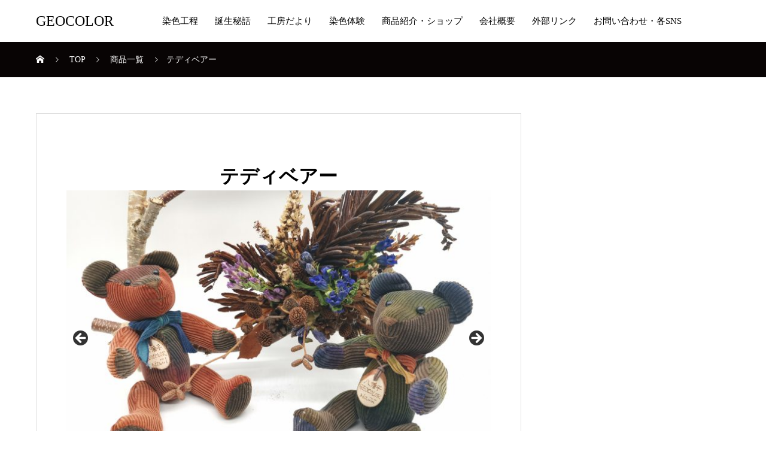

--- FILE ---
content_type: text/css
request_url: https://geo-color.com/wp/wp-content/themes/mikado_tcd071/style.css?ver=1.1
body_size: 152776
content:
@charset "UTF-8";
/*
Theme Name:MIKADO
Theme URI:
Description:WordPressテーマ「MIKADO」
Author:Design Plus
Author URI:http://design-plus1.com/tcd-w/
Text Domain: tcd-w
Version:1.1
*/

/**
 * Normalize
 */
/*! normalize.css v7.0.0 | MIT License | github.com/necolas/normalize.css */

html {
	-ms-text-size-adjust: 100%;
	-webkit-text-size-adjust: 100%;
	line-height: 1.15;
}

body {
	margin: 0;
}

article, aside, footer, header, nav, section {
	display: block;
}

h1 {
	margin: 0.67em 0;
	font-size: 2em;
}

figcaption, figure, main {
	display: block;
}

figure {
	margin: 1em 40px;
}

hr {
	-webkit-box-sizing: content-box;
	box-sizing: content-box;
	height: 0;
	overflow: visible;
}

pre {
	font-family: monospace, monospace;
	font-size: 1em;
}

a {
	-webkit-text-decoration-skip: objects;
	background-color: transparent;
}

abbr[title] {
	border-bottom: none;
	text-decoration: underline;
	-webkit-text-decoration: underline dotted;
	text-decoration: underline dotted;
}

b, strong {
	font-weight: inherit;
}

b, strong {
	font-weight: bolder;
}

code, kbd, samp {
	font-family: monospace, monospace;
	font-size: 1em;
}

dfn {
	font-style: italic;
}

mark {
	background-color: #ff0;
	color: #000;
}

small {
	font-size: 80%;
}

sub, sup {
	position: relative;
	font-size: 75%;
	line-height: 0;
	vertical-align: baseline;
}

sub {
	bottom: -0.25em;
}

sup {
	top: -0.5em;
}

audio, video {
	display: inline-block;
}

audio:not([controls]) {
	display: none;
	height: 0;
}

img {
	border-style: none;
}

svg:not(:root) {
	overflow: hidden;
}

button, input, optgroup, select, textarea {
	margin: 0;
	font-family: sans-serif;
	font-size: 100%;
	line-height: 1.15;
}

button, input {
	overflow: visible;
}

button, select {
	text-transform: none;
}

button, html [type="button"], [type="reset"], [type="submit"] {
	-webkit-appearance: button;
}

button::-moz-focus-inner, [type="button"]::-moz-focus-inner, [type="reset"]::-moz-focus-inner, [type="submit"]::-moz-focus-inner {
	padding: 0;
	border-style: none;
}

button: -moz-focusring, [type="button"]: -moz-focusring, [type="reset"]: -moz-focusring, [type="submit"]: -moz-focusring {
	outline: 1px dotted ButtonText;
}

fieldset {
	padding: 0.35em 0.75em 0.625em;
}

legend {
	-webkit-box-sizing: border-box;
	box-sizing: border-box;
	display: table;
	max-width: 100%;
	padding: 0;
	color: inherit;
	white-space: normal;
}

progress {
	display: inline-block;
	vertical-align: baseline;
}

textarea {
	overflow: auto;
}

[type="checkbox"], [type="radio"] {
	-webkit-box-sizing: border-box;
	box-sizing: border-box;
	padding: 0;
}

[type="number"]::-webkit-inner-spin-button, [type="number"]::-webkit-outer-spin-button {
	height: auto;
}

[type="search"] {
	-webkit-appearance: textfield;
	outline-offset: -2px;
}

[type="search"]::-webkit-search-cancel-button, [type="search"]::-webkit-search-decoration {
	-webkit-appearance: none;
}

::-webkit-file-upload-button {
	-webkit-appearance: button;
	font: inherit;
}

details, menu {
	display: block;
}

summary {
	display: list-item;
}

canvas {
	display: inline-block;
}

template {
	display: none;
}

[hidden] {
	display: none;
}

/**
 * Base
 */

* {
	-webkit-box-sizing: border-box;
	box-sizing: border-box;
	overflow-wrap: break-word;
	word-wrap: break-word;
}

html {
	min-width: 320px;
	position: relative;
	overflow-x: hidden;
}

body {
	-webkit-font-smoothing: antialiased;
	color: #000;
	line-height: 1;
}

a {
	color: #000;
	text-decoration: none;
}

:focus {
	outline: none;
}

a, input {
	-webkit-transition-duration: 0.2s;
	transition-duration: 0.2s;
	-webkit-transition-property: background-color, color;
	transition-property: background-color, color;
	-webkit-transition-timing-function: ease;
	transition-timing-function: ease;
}

img {
	vertical-align: bottom;
}

h1, h2, h3, h4, h5, h6, p, ol, ul, dl {
	margin-top: 0;
}

p {
	margin-bottom: 0;
}

ol, ul {
	padding-left: 0;
}

li {
	list-style-type: none;
}

dl, dt, dd, figure {
	margin: 0;
}

table {
	border-collapse: collapse;
}

.admin-bar {
	padding-top: 32px;
}

/* web fonts　ウェブフォントファイルを変更した場合はv=1.0の数字を変更（キャッシュ対策） */
@font-face {
	src: url("assets/fonts/design_plus.eot?v=1.0");
	src: url("assets/fonts/design_plus.eot?v=1.0#iefix") format("embedded-opentype"), url("assets/fonts/design_plus.woff?v=1.0") format("woff"), url("assets/fonts/design_plus.ttf?v=1.0") format("truetype"), url("assets/fonts/design_plus.svg?v=1.0#design_plus") format("svg");
	font-family: "design_plus";
	font-style: normal;
	font-weight: normal;
}

/* keyframes */
@-webkit-keyframes fadeIn {
	from {
		opacity: 0;
	}
	to {
		opacity: 1;
	}
}

@keyframes fadeIn {
	from {
		opacity: 0;
	}
	to {
		opacity: 1;
	}
}

@-webkit-keyframes fadeOut {
	from {
		visibility: visible;
		opacity: 1;
	}
	to {
		visibility: hidden;
		opacity: 0;
	}
}

@keyframes fadeOut {
	from {
		visibility: visible;
		opacity: 1;
	}
	to {
		visibility: hidden;
		opacity: 0;
	}
}

@-webkit-keyframes slideDown {
	0% {
		top: -100%;
	}
	100% {
		top: 0;
	}
}

@keyframes slideDown {
	0% {
		top: -100%;
	}
	100% {
		top: 0;
	}
}

@-webkit-keyframes slideUp {
	0% {
		bottom: -100%;
	}
	100% {
		bottom: 0;
	}
}

@keyframes slideUp {
	0% {
		bottom: -100%;
	}
	100% {
		bottom: 0;
	}
}

@-webkit-keyframes fadeInUp {
	from {
		-webkit-transform: translateY(50%);
		transform: translateY(50%);
		opacity: 0;
	}
	to {
		-webkit-transform: translateY(0);
		transform: translateY(0);
		opacity: 1;
	}
}

@keyframes fadeInUp {
	from {
		-webkit-transform: translateY(50%);
		transform: translateY(50%);
		opacity: 0;
	}
	to {
		-webkit-transform: translateY(0);
		transform: translateY(0);
		opacity: 1;
	}
}

@-webkit-keyframes zoom-in {
	0% {
		-webkit-transform: scale(1);
		transform: scale(1);
	}
	100% {
		-webkit-transform: scale(1.2);
		transform: scale(1.2);
	}
}

@keyframes zoom-in {
	0% {
		-webkit-transform: scale(1);
		transform: scale(1);
	}
	100% {
		-webkit-transform: scale(1.2);
		transform: scale(1.2);
	}
}

@-webkit-keyframes zoom-out {
	0% {
		-webkit-transform: scale(1.2);
		transform: scale(1.2);
	}
	100% {
		-webkit-transform: scale(1);
		transform: scale(1);
	}
}

@keyframes zoom-out {
	0% {
		-webkit-transform: scale(1.2);
		transform: scale(1.2);
	}
	100% {
		-webkit-transform: scale(1);
		transform: scale(1);
	}
}

@media screen and (max-width: 782px) {
	.admin-bar {
		padding-top: 46px;
	}
}

/**
 * Layout
 */

/* Inner */
.l-inner {
	position: relative;
	width: 92.1875%;
	max-width: 1160px;
	margin-right: auto;
	margin-left: auto;
}

@media only screen and (max-width: 991px) {
	.l-inner {
		width: 88.88889%;
	}
}

@media only screen and (max-width: 767px) {
	.l-inner {
		width: 100%;
		padding: 0 20px;
	}
}

.l-pc-inner {
	position: relative;
	width: 92.1875%;
	max-width: 1160px;
	margin-right: auto;
	margin-left: auto;
}

@media only screen and (max-width: 767px) {
	.l-pc-inner {
		width: 100%;
	}
}

/* Contents */
.l-contents {
	display: -webkit-box;
	display: -ms-flexbox;
	display: flex;
	-webkit-box-pack: justify;
	-ms-flex-pack: justify;
	justify-content: space-between;
}

.l-contents--rev {
	-webkit-box-orient: horizontal;
	-webkit-box-direction: reverse;
	-ms-flex-direction: row-reverse;
	flex-direction: row-reverse;
}

@media screen and (max-width: 991px) {
	.l-contents {
		display: block;
	}
}

/* Footer */
.l-footer {
	position: relative;
}

/* Header */
.l-header {
	z-index: 99;
	position: absolute;
	top: 0;
	left: 0;
	width: 100%;
}

.l-header.bg-color {
	background-color: #fff;
}

.admin-bar .l-header {
	top: 32px;
}

.l-header--fixed.is-active {
	border-bottom: 1px solid #ddd;
	position: fixed;
	-webkit-animation: slideDown 1.2s;
	animation: slideDown 1.2s;
}

.l-header__inner {
	display: -webkit-box;
	display: -ms-flexbox;
	display: flex;
	-webkit-box-align: center;
	-ms-flex-align: center;
	align-items: center;
	-webkit-box-pack: justify;
	-ms-flex-pack: justify;
	justify-content: space-between;
	height: 100%;
}

.l-header__logo {
	margin: 0;
}

.l-header__logo a {
	word-wrap: break-word;
	line-height: 1.2;
}

@media only screen and (max-width: 1199px) {
	.l-header {
		height: 60px;
		line-height: 60px;
	}
}

@media only screen and (max-width: 782px) {
	.admin-bar .l-header {
		top: 46px;
	}

	.admin-bar .l-header--fixed.is-active {
		top: 0;
	}
}

@media only screen and (max-width: 767px) {
	.l-header__logo {
		padding-left: 0;
	}
}

/* Main */
.l-main {
	position: relative;
	margin-top: 70px;
	margin-bottom: 150px;
}

@media only screen and (max-width: 1199px) {
	.l-main {
		margin-top: 60px;
	}
}

@media only screen and (max-width: 991px) {
	.l-main {
		margin-bottom: 80px;
	}
}

@media only screen and (max-width: 767px) {
	.l-main {
		margin-bottom: 40px;
	}
}

/* Primary */
.l-primary {
	-webkit-box-sizing: border-box;
	box-sizing: border-box;
	width: calc(100% - 4.24% - 300px);
}

.l-primary:only-child {
	-webkit-box-flex: 1;
	-ms-flex: 1 1 auto;
	flex: 1 1 auto;
}

@media screen and (max-width: 991px) {
	.l-primary {
		width: 100%;
	}
}

/* Secondary */
.l-secondary {
	-webkit-box-sizing: border-box;
	box-sizing: border-box;
	width: 300px;
}

@media screen and (max-width: 991px) {
	.l-secondary {
		width: 600px;
		margin: 40px auto 0;
	}
}

@media screen and (max-width: 767px) {
	.l-secondary {
		width: 100%;
	}
}

@media screen and (min-width: 768px) {
	.l-single {
		max-width: 980px;
		margin-left: auto;
		margin-right: auto;
	}
}

/**
 * Component
 */

/* font type */
.c-font-type--type1 {
	font-family: Verdana, "ヒラギノ角ゴ ProN W3", "Hiragino Kaku Gothic ProN", "メイリオ", Meiryo, sans-serif !important;
}

.c-font-type--type2 {
	font-family: "Segoe UI", Verdana, "游ゴシック", YuGothic, "Hiragino Kaku Gothic ProN", Meiryo, sans-serif !important;
}

.c-font-type--type3 {
	font-family: "Times New Roman", "游明朝", "Yu Mincho", "游明朝体", "YuMincho", "ヒラギノ明朝 Pro W3", "Hiragino Mincho Pro", "HiraMinProN-W3", "HGS明朝E", "ＭＳ Ｐ明朝", "MS PMincho", serif !important;
}

/* Breadcramb */
.c-breadcrumb__item {
	display: inline;
}

.c-breadcrumb__item + .c-breadcrumb__item::before {
	margin-right: 12px;
	margin-left: 12px;
	font-family: "design_plus";
	content: "\e910";
}

.c-breadcrumb__item--home a::before {
	position: relative;
	top: 1px;
	font-family: "design_plus";
	content: "\e90c";
}

.c-breadcrumb__item--home span {
	display: none;
}

@media only screen and (max-width: 767px) {
	.c-breadcrumb__item + .c-breadcrumb__item::before {
		margin-right: 5px;
		margin-left: 5px;
	}
}

/* Comment */
.c-comment {
	margin-bottom: 50px;
	font-size: 12px;
}

.c-comment input, .c-comment textarea {
	-webkit-box-sizing: border-box;
	box-sizing: border-box;
	border-radius: 0;
}

.c-comment input, .c-comment textarea {
	-webkit-appearance: none;
	-moz-appearance: none;
	appearance: none;
}

.c-comment__tab {
	display: -webkit-box;
	display: -ms-flexbox;
	display: flex;
	margin-bottom: 25px;
}

.c-comment__tab-item {
	display: -webkit-box;
	display: -ms-flexbox;
	display: flex;
	-webkit-box-flex: 1;
	-ms-flex: 1;
	flex: 1;
	text-align: center;
}

.c-comment__tab-item.is-active + .c-comment__tab-item a {
	border-left-color: #333;
}

.c-comment__tab-item.is-active a, .c-comment__tab-item.is-active p {
	position: relative;
	border: 0;
	background: #333;
	color: #fff;
}

.c-comment__tab-item.is-active a:after, .c-comment__tab-item.is-active p:after {
	position: absolute;
	right: 0;
	bottom: -17px;
	left: 0;
	width: 0;
	height: 0;
	margin: auto;
	border-width: 10px;
	border-style: solid;
	border-color: #333 transparent transparent transparent;
	content: "";
}

.c-comment__tab-item a, .c-comment__tab-item p {
	display: block;
	width: 100%;
	padding: 15px;
	border: 1px solid #ccc;
	color: #333;
	font-size: 11px;
	line-height: 180%;
	text-decoration: none;
}

.c-comment__tab-item a:hover {
	border-color: #333;
	background: #333;
	color: #fff;
}

.c-comment__list {
	padding-left: 0;
}

.c-comment__list-item {
	margin-bottom: 15px;
	padding: 15px 20px 0;
	border: 1px solid #ccc;
	color: #777;
	list-style: none;
}

.c-comment__item-body p {
	margin-bottom: 15px;
	line-height: 2.4;
}

.c-comment__item-header {
	position: relative;
	margin-bottom: 10px;
}

.c-comment__item-avatar {
	width: 40px;
	height: 40px;
	margin-right: 10px;
	float: left;
}

.c-comment__item-author {
	display: block;
	margin-bottom: 10px;
	padding-top: 3px;
}

.c-comment__item-author a {
	text-decoration: underline;
}

.c-comment__item-date {
	display: block;
	color: #757676;
	font-size: 11px;
}

.c-comment__item-act {
	position: absolute;
	top: 0;
	right: 0;
	margin-top: 5px;
	padding-left: 10px;
	font-size: 11px;
}

.c-comment__item-act > li {
	display: inline;
	margin-right: 6px;
	padding-right: 10px;
	border-right: 1px solid #aaa;
}

.c-comment__item-act > li: last-child {
	margin-right: 0;
	padding-right: 0;
	border-right: 0;
}

.c-comment__pager {
	margin-bottom: 10px;
}

.c-comment__pager a, .c-comment__pager span {
	display: inline;
	margin-right: 10px;
	float: left;
}

.c-comment__pager span {
	text-decoration: underline;
}

/* メッセージ、警告文 */
.c-comment__item-note {
	display: block;
	margin-bottom: 1em;
	padding: 10px 15px;
	border: 1px solid #94ddd4;
	background: #d6f4f0;
	color: #33a8e5;
	font-size: 11px;
}

.c-comment__trackback-url {
	-webkit-box-sizing: border-box;
	box-sizing: border-box;
	padding: 10px;
	background: #fafafa;
	font-size: 11px;
}

.trackback_time {
	margin: 0 0 7px 0px;
	color: #757676;
	font-size: 11px;
}

.trackback_title {
	margin: 2px 0 8px 0;
	margin: 0 0 10px 0px;
	line-height: 160%;
}

.c-comment__form-wrapper {
	margin: 0 0 20px;
	padding: 15px;
	border: 1px solid #ccc;
}

.c-comment__cancel {
	margin-bottom: 1em;
	color: #666;
	font-size: 11px;
}

.c-comment__cancel a {
	color: #666;
}

.c-comment__cancel a:before {
	display: inline-block;
	font-family: "design_plus";
	content: "\e910";
}

.c-comment__form-login {
	color: #666;
	font-size: 11px;
}

.c-comment__form-login a {
	color: #666;
}

.c-comment__input {
	margin-bottom: 12px;
	text-align: left;
}

.c-comment__input input {
	width: 100%;
	padding-top: 5px;
	padding-bottom: 5px;
	border: 1px solid #ccc;
	color: #777;
}

.c-comment__input textarea {
	width: 100%;
	height: 150px;
	margin-top: 15px;
	overflow: auto;
	border: 1px solid #ccc;
	color: #777;
	font-size: 11px;
}

.c-comment__label-text {
	display: block;
	margin-bottom: 5px;
	color: #666;
	font-size: 11px;
}

.c-comment__form-submit {
	-moz-transition: background-color 200ms ease-in-out;
	-ms-transition: background-color 200ms ease-in-out;
	-o-transition: background-color 200ms ease-in-out;
	-webkit-transition: background-color 200ms ease-in-out;
	display: block;
	width: 200px;
	height: 50px;
	margin: 15px auto 0;
	border: 0;
	background: #aaa;
	color: #fff;
	font-size: 14px;
	cursor: pointer;
	transition: background-color 200ms ease-in-out;
}

.c-comment__form-hidden {
	display: none;
}

.c-comment__password-protected {
	margin: 0 38px 30px;
	padding: 10px 20px;
	border-radius: 5px;
	background: #3db4b2;
	color: #fff;
	text-align: center;
}

.c-comment__password-protected p {
	font-size: 12px;
	line-height: 160%;
}

@media only screen and (max-width: 767px) {
	.c-comment__item-act {
		position: static;
		margin-top: 10px;
		padding-left: 0;
	}

	.c-comment__tab-item a, .c-comment__tab-item p {
		padding: 10px;
	}

	.c-comment__tab-item.is-active a, .c-comment__tab-item.is-active p {
		display: -webkit-box;
		display: -ms-flexbox;
		display: flex;
		-webkit-box-align: center;
		-ms-flex-align: center;
		align-items: center;
		-webkit-box-pack: center;
		-ms-flex-pack: center;
		justify-content: center;
	}
}

/* Logo */
.c-logo {
	display: -webkit-box;
	display: -ms-flexbox;
	display: flex;
	-webkit-box-align: center;
	-ms-flex-align: center;
	align-items: center;
}

.c-logo a {
	text-align: center;
}

.c-logo img {
	height: auto;
	max-width: 100%;
	vertical-align: middle;
}

.c-logo--element img, .element-type1 img {
	height: 36px;
	width: auto;
}

@media only screen and (max-width: 1199px) {
	.c-logo--element img, .element-type1 img {
		height: 27px;
	}
}

.element-type2 {
	border-top: 5px solid #d80100;
	margin: 0 auto;
	width: 40px;
}

.c-menu-btn {
	display: none;
	text-align: center;
	cursor: pointer;
}

.c-menu-btn::before {
	font-family: "design_plus";
	font-size: 18px;
	content: "\f0c9";
}

@media only screen and (max-width: 1199px) {
	.c-menu-btn {
		display: block;
	}
}

/* メタ情報 */
.c-meta-box {
	margin: 55px 0 0;
	padding: 15px 30px;
	background: #fff;
	border: 1px solid #ddd;
}

.c-meta-box li {
	display: inline;
	margin: 0 10px 0 0;
	padding: 0 15px 0 20px;
	border-right: 1px solid #ddd;
	font-size: 12px;
	line-height: 1.8;
	position: relative;
}

.c-meta-box li:last-child {
	border: none;
	margin: 0;
}

.c-meta-box li:before {
	display: block;
	width: 14px;
	height: 14px;
	line-height: 14px;
	font-family: 'design_plus';
	color: #aaa;
	font-size: 14px;
	position: absolute;
	top: 2px;
	left: 0px;
	-webkit-font-smoothing: antialiased;
	-moz-osx-font-smoothing: grayscale;
}

.c-meta-box li.post_author:before {
	content: '\e90d';
}

.c-meta-box li.post_category:before {
	content: '\e92f';
}

.c-meta-box li.post_tag:before {
	content: '\e935';
	top: 4px;
}

.c-meta-box li.post_comment:before {
	content: '\e916';
	font-size: 18px;
	top: 3px;
}

@media (max-width: 991px) {
	.c-meta-box {
		border: none;
		margin: 35px 0;
		padding: 0;
	}

	.c-meta-box li {
		display: block;
		margin: 10px 0;
		padding: 0 0 0 20px;
		border-right: none;
		font-size: 12px;
	}
}

/* nav01 */
.c-nav01 {
	display: -webkit-box;
	display: -ms-flexbox;
	display: flex;
}

.c-nav01__item {
	position: relative;
	width: calc(50% - 5px);
	font-size: 14px;
	list-style: none;
	-webkit-transition: background 0.2s ease;
	transition: background 0.2s ease;
}

.c-nav01__item a {
	display: -webkit-box;
	display: -ms-flexbox;
	display: flex;
	-webkit-box-align: center;
	-ms-flex-align: center;
	align-items: center;
	height: 100%;
}

.c-nav01__item--prev {
	margin-right: 5px;
}

.c-nav01__item--prev::before {
	position: absolute;
	top: 0;
	bottom: 0;
	left: 25px;
	width: 1em;
	height: 1em;
	margin: auto;
	font-family: "design_plus";
	font-size: 14px;
	line-height: 1;
	content: "\e90f";
}

.c-nav01__item--next {
	margin-left: 5px;
}

.c-nav01__item--next::after {
	position: absolute;
	top: 0;
	right: 25px;
	bottom: 0;
	width: 1em;
	height: 1em;
	margin: auto;
	font-family: "design_plus";
	font-size: 14px;
	line-height: 1;
	content: "\e910";
}

@media (max-width: 991px) {
	.c-nav01__item {
		width: 50%;
		height: 50px;
		font-size: 12px;
		text-align: center;
		border: 1px solid #dddddd;
	}

	.c-nav01__item a {
		display: block;
		width: 100%;
		height: 48px;
		padding: 0;
		line-height: 48px;
	}

	.c-nav01__item a span {
		display: none !important;
	}

	.c-nav01__item--prev {
		margin-right: 0;
	}

	.c-nav01__item--prev::before {
		left: 12px;
	}

	.c-nav01__item--prev a::before {
		content: attr(data-prev);
	}

	.c-nav01__item--next {
		margin-left: 0;
	}

	.c-nav01__item--next::after {
		right: 12px;
	}

	.c-nav01__item--next a::before {
		content: attr(data-next);
	}
}

/* password */
.c-pw__desc {
	line-height: 2.5;
}

.c-pw__desc p {
	line-height: 2.5;
	margin-bottom: 16px;
}

.c-pw__btn {
	box-sizing: border-box;
	color: #fff !important;
	display: inline-block;
	padding: 13px 20px;
	font-size: 14px;
	text-align: center;
	line-height: 1;
}

.c-pw__btn:hover {
	background: #333;
	color: #fff;
}

.c-pw__btn--register {
	min-width: 160px;
	margin-bottom: 32px;
}

.c-pw__btn--submit {
	min-width: 100px;
	border: 0;
	border-radius: 0;
	cursor: pointer;
}

.c-pw .c-pw__btn:hover {
	text-decoration: none;
}

.c-pw__box {
	border: 1px solid #ddd;
	background: #f5f5f5;
	padding: 25px 36px;
	margin-bottom: 40px;
	box-sizing: border-box;
}

.c-pw__box .c-pw__box-desc {
	line-height: 1.2;
	margin-bottom: 20px;
}

.c-pw__box-inner {
	display: flex;
	align-items: center;
}

.c-pw__box-label {
	margin-right: 14px;
}

.c-pw__box-input {
	border: 1px solid #ddd;
	box-shadow: none;
	height: 40px;
	width: 250px;
	margin-right: 14px;
	flex: 1;
	box-sizing: border-box;
	padding: 0 10px;
}

@media only screen and (max-width: 767px) {
	.c-pw__box {
		margin: 0 auto 30px;
		padding: 20px;
		text-align: center;
	}

	.c-pw__box-inner {
		flex-direction: column;
	}

	.c-pw__box-label {
		display: block;
		margin-bottom: 1em;
		margin-right: 0;
		font-size: 12px;
	}

	.c-pw__box-input {
		display: block;
		width: 100%;
		margin-bottom: 1em;
		margin-right: 0;
	}
}

/* Share Button */
.c-share__btn {
	list-style: none;
}

.c-share__icn {
	-moz-osx-font-smoothing: grayscale;
	-webkit-font-smoothing: antialiased;
	font-family: "design_plus" !important;
	font-style: normal;
	/* use !important to prevent issues with browser extensions that change fonts */
font-variant: normal;
	font-weight: normal;
	line-height: 1;
	text-transform: none;
	/* Better Font Rendering */
}

.c-share__icn--facebook::before {
	content: "\e902";
}

.c-share__icn--facebook2::before {
	content: "\e903";
}

.c-share__icn--feedly::before {
	content: "\e907";
}

.c-share__icn--google-plus::before {
	content: "\e900";
}

.c-share__icn--google-plus2::before {
	content: "\e901";
}

.c-share__icn--hatebu::before {
	content: "\e908";
}

.c-share__icn--line::before {
	content: "\e909";
}

.c-share__icn--pinterest::before {
	content: "\e905";
}

.c-share__icn--pocket::before {
	content: "\e90a";
}

.c-share__icn--rss::before {
	content: "\e90b";
}

.c-share__icn--rss2::before {
	content: "\e906";
}

.c-share__icn--twitter::before {
	content: "\e904";
}

.c-share--sm {
	min-width: 27px;
	line-height: 25px;
}

.c-share--sm .c-share__btn {
	margin-right: 5px;
	margin-bottom: 5px;
}

.c-share--sm a {
	padding: 1px 5px 0;
}

.c-share--sm .c-share__icn {
	position: relative;
	top: 3px;
	font-size: 1.3em;
	text-shadow: 1px 1px 0 rgba(255, 255, 255, 0.1);
}

.c-share--sm .c-share__title {
	margin: 0 3px 0 2px;
	line-height: 20px;
}

.c-share--lg {
	display: -webkit-box;
	display: -ms-flexbox;
	display: flex;
	-ms-flex-wrap: wrap;
	flex-wrap: wrap;
	margin-right: -1%;
}

@media only screen and (max-width: 767px) {
	.c-share--lg {
		margin-right: -3%;
	}
}

.c-share--lg .c-share__btn {
	width: 24%;
	margin-right: 0.7%;
	margin-bottom: 2px;
}

@media only screen and (max-width: 767px) {
	.c-share--lg .c-share__btn {
		width: 47%;
		margin-right: 3%;
		margin-bottom: 3%;
	}
}

.c-share--lg .c-share__btn:nth-child(4n) {
	margin-right: 0;
}

.c-share--lg .c-share__btn a {
	padding: 10px 2px;
}

.c-share--lg .c-share__icn {
	position: relative;
	top: 3px;
	font-size: 140%;
}

.c-share--lg .c-share__title {
	margin: 0 3px 0 4px;
}

.c-share--color a {
	color: #fff;
}

.c-share--color a:hover {
	-webkit-transform: translate3d(0, 1px, 0);
	transform: translate3d(0, 1px, 0);
}

.c-share--color .c-share__btn--twitter a {
	background-color: #55acee;
}

.c-share--color .c-share__btn--twitter a:hover {
	background-color: #468ec5;
}

.c-share--color .c-share__btn--facebook a {
	background-color: #35629a;
}

.c-share--color .c-share__btn--facebook a:hover {
	background-color: #1f3669;
}

.c-share--color .c-share__btn--google-plus a {
	background-color: #dd4b39;
}

.c-share--color .c-share__btn--google-plus a:hover {
	background-color: #b94031;
}

.c-share--color .c-share__btn--hatebu a {
	background-color: #3c7dd1;
}

.c-share--color .c-share__btn--hatebu a:hover {
	background-color: #0270ac;
}

.c-share--color .c-share__btn--pocket a {
	background-color: #ee4056;
}

.c-share--color .c-share__btn--pocket a:hover {
	background-color: #c53648;
}

.c-share--color .c-share__btn--rss a {
	background-color: #ffb53c;
}

.c-share--color .c-share__btn--rss a:hover {
	background-color: #e09900;
}

.c-share--color .c-share__btn--feedly a {
	background-color: #6cc655;
}

.c-share--color .c-share__btn--feedly a:hover {
	background-color: #5ca449;
}

.c-share--color .c-share__btn--pinterest a {
	background-color: #d4121c;
}

.c-share--color .c-share__btn--pinterest a:hover {
	background-color: #a42f35;
}

.c-share--mono a {
	border: 1px solid rgba(0, 0, 0, 0.1);
	background: #fafafa;
	color: #222;
}

.c-share--mono a:hover {
	border-color: rgba(255, 255, 255, 0.1);
	color: #fff;
}

.c-share--mono .c-share__btn--twitter a:hover {
	background-color: #55acee;
}

.c-share--mono .c-share__btn--facebook a:hover {
	background-color: #35629a;
}

.c-share--mono .c-share__btn--google-plus a:hover {
	background-color: #dd4b39;
}

.c-share--mono .c-share__btn--hatebu a:hover {
	background-color: #3c7dd1;
}

.c-share--mono .c-share__btn--pocket a:hover {
	background-color: #ee4056;
}

.c-share--mono .c-share__btn--rss a:hover {
	background-color: #ff8c00;
}

.c-share--mono .c-share__btn--feedly a:hover {
	background-color: #6cc655;
}

.c-share--mono .c-share__btn--pinterest a:hover {
	background-color: #d4121c;
}

.c-share__btn {
	-webkit-box-sizing: border-box;
	box-sizing: border-box;
	display: inline-block;
	font-size: 12px;
	text-align: center;
}

.c-share__btn a {
	display: block;
	border-radius: 2px;
	-webkit-box-shadow: 0 1px 0 rgba(0, 0, 0, 0.03);
	box-shadow: 0 1px 0 rgba(0, 0, 0, 0.03);
}

@media screen and (max-width: 767px) {
	.c-share--sm .c-share__icn {
		left: 1px;
	}

	.c-share--sm .c-share__title {
		display: none;
	}
}

.c-share--official {
	display: inline-block;
}

.c-share--official .c-share__btn {
	margin-right: 5px;
	margin-bottom: 5px;
	float: left;
	line-height: 1;
}

.c-share--official .c-share__btn--pocket {
	width: 88px;
}

@media only screen and (max-width: 991px) {
	.c-share__btn {
		margin-bottom: 5px;
	}
}

/* loading icon */
#site_loader_overlay {
	background: #fff;
	opacity: 1;
	position: fixed;
	bottom: 0;
	left: 0;
	right: 0;
	top: 0;
	z-index: 99999;
}

#site_loader_animation {
}

.c-load--type1 {
	width: 48px;
	height: 48px;
	font-size: 10px;
	text-indent: -9999em;
	position: fixed;
	bottom: 0;
	left: 0;
	right: 0;
	top: 0;
	margin: auto;
	border-radius: 50%;
	-webkit-animation: loading-circle 1.1s infinite linear;
	animation: loading-circle 1.1s infinite linear;
}

.c-load--type2 {
	width: 44px;
	height: 44px;
	position: fixed;
	bottom: 0;
	left: 0;
	right: 0;
	top: 0;
	margin: auto;
}

.c-load--type2::before {
	position: absolute;
	bottom: 0;
	left: 0;
	display: block;
	width: 12px;
	height: 12px;
	content: '';
	-webkit-animation: loading-square-loader 5.4s linear forwards infinite;
	animation: loading-square-loader 5.4s linear forwards infinite;
}

.c-load--type2::after {
	position: absolute;
	bottom: 10px;
	left: 0;
	display: block;
	width: 12px;
	height: 12px;
	opacity: 0;
	content: '';
	-webkit-animation: loading-square-base 5.4s linear forwards infinite;
	animation: loading-square-base 5.4s linear forwards infinite;
}

.c-load--type3 {
	width: 100%;
	min-width: 160px;
	font-size: 16px;
	text-align: center;
	position: fixed;
	top: 50%;
	left: 0;
	opacity: 0;
	-webkit-animation: loading-dots-fadein .5s linear forwards;
	animation: loading-dots-fadein .5s linear forwards;
}

.c-load--type3 i {
	width: 0.5em;
	height: 0.5em;
	display: inline-block;
	vertical-align: middle;
	background: #e0e0e0;
	border-radius: 50%;
	margin: 0 .25em;
	-webkit-animation: loading-dots-middle-dots .5s linear infinite;
	animation: loading-dots-middle-dots .5s linear infinite;
}

.c-load--type3 i:first-child {
	-webkit-animation: loading-dots-first-dot .5s linear infinite;
	animation: loading-dots-first-dot .5s linear infinite;
	opacity: 0;
	-webkit-transform: translate(-1em);
	transform: translate(-1em);
}

.c-load--type3 i: last-child {
	-webkit-animation: loading-dots-last-dot .5s linear infinite;
	animation: loading-dots-last-dot .5s linear infinite;
}

.c-load--type4 {
	display: -webkit-box;
	display: -ms-flexbox;
	display: flex;
	-webkit-box-align: center;
	-ms-flex-align: center;
	align-items: center;
	-webkit-box-pack: center;
	-ms-flex-pack: center;
	justify-content: center;
	position: fixed;
	bottom: 0;
	left: 0;
	right: 0;
	top: 0;
}

.c-load--type4 > * {
	-webkit-animation: fadeIn .5s linear .3s both;
	animation: fadeIn .5s linear .3s both;
}

.c-load--type4 img {
	display: block;
	height: auto;
	margin: auto;
	max-width: 80vw;
	max-width: 100%;
}

.c-load--type4 .site_loader_catch {
	font-size: 14px;
	font-weight: 700;
	line-height: 1.8;
	text-align: center;
}

.c-load--type4 img + .site_loader_catch {
	margin-top: 20px;
}

.c-load--type4 .site_loader_catch p + p {
	margin-top: 1.6em;
}

@media only screen and (max-width: 767px) {
	.c-load--type1 {
	width: 30px;
	height: 30px;
}

.c-load--type2::before {
	width: 8px;
	height: 8px;
}

.c-load--type2::after {
	width: 8px;
	height: 8px;
}

.c-load--type3 i {
	width: 0.25em;
	height: 0.25em;
	margin: 0 0.125em;
}
}

@-webkit-keyframes loading-circle {
	0% {
		-webkit-transform: rotate(0deg);
		transform: rotate(0deg);
	}
	100% {
		-webkit-transform: rotate(360deg);
		transform: rotate(360deg);
	}
}

@keyframes loading-circle {
	0% {
		-webkit-transform: rotate(0deg);
		transform: rotate(0deg);
	}
	100% {
		-webkit-transform: rotate(360deg);
		transform: rotate(360deg);
	}
}

@-webkit-keyframes loading-square-base {
	0% {
		bottom: 10px;
		opacity: 0;
	}
	5%, 50% {
		bottom: 0;
		opacity: 1;
	}
	55%, 100% {
		bottom: -10px;
		opacity: 0;
	}
}

@keyframes loading-square-base {
	0% {
		bottom: 10px;
		opacity: 0;
	}
	5%, 50% {
		bottom: 0;
		opacity: 1;
	}
	55%, 100% {
		bottom: -10px;
		opacity: 0;
	}
}

@-webkit-keyframes loading-dots-fadein {
	100% {
		opacity: 1;
	}
}

@keyframes loading-dots-fadein {
	100% {
		opacity: 1;
	}
}

@-webkit-keyframes loading-dots-first-dot {
	100% {
		-webkit-transform: translate(1em);
		transform: translate(1em);
		opacity: 1;
	}
}

@keyframes loading-dots-first-dot {
	100% {
		-webkit-transform: translate(1em);
		transform: translate(1em);
		opacity: 1;
	}
}

@-webkit-keyframes loading-dots-middle-dots {
	100% {
		-webkit-transform: translate(1em);
		transform: translate(1em);
	}
}

@keyframes loading-dots-middle-dots {
	100% {
		-webkit-transform: translate(1em);
		transform: translate(1em);
	}
}

@-webkit-keyframes loading-dots-last-dot {
	100% {
		-webkit-transform: translate(2em);
		transform: translate(2em);
		opacity: 0;
	}
}

@keyframes loading-dots-last-dot {
	100% {
		-webkit-transform: translate(2em);
		transform: translate(2em);
		opacity: 0;
	}
}

/**
 * Project
 */

/* about page */
.p-about {
}

.p-about .element-type1 {
	text-align: center;
	margin-bottom: 15px;
}

.p-about .element-type2 {
	margin-bottom: 15px;
}

.p-about__inner {
	padding: 60px 80px 70px 80px;
}

.p-about__inner > :first-child {
	margin-top: 0;
}

.p-about__inner > :last-child {
	margin-bottom: 0;
}

.p-about-image {
	display: block;
	margin-top: 30px;
	height: auto;
	width: 100%;
}

.p-about-info {
	display: -webkit-box;
	display: -ms-flexbox;
	display: flex;
	-webkit-box-pack: justify;
	-ms-flex-pack: justify;
	justify-content: space-between;
	margin-bottom: 50px;
}

.p-about-info__col {
	-webkit-box-sizing: border-box;
	box-sizing: border-box;
	-webkit-flex: 1 1 100%;
	flex: 1 1 100%;
}

.p-about-info__col-block {
	position: relative;
	background-color: #f4f2ef;
	height: 400px;
	margin-bottom: 50px;
	padding-top: 60px;
	padding-bottom: 60px;
}

.p-about-info__col-block .element-type1 img {
	display: block;
	height: 20px;
	margin: 0 auto 20px;
}

.p-about-info__col-block .element-type2 {
	margin-bottom: 20px;
	width: 20px;
}

.p-about-info__col-title {
	line-height: 1.3;
	margin: 0 auto;
	font-size: 30px;
	writing-mode: vertical-rl;
	-ms-writing-mode: tb-rl;
	-webkit-writing-mode: vertical-rl;
	text-align: start;
}

.p-about-info__col-desc {
	font-size: 16px;
	line-height: 2.3;
}

.p-about-info__col-img {
	margin-bottom: 40px;
	width: 100%;
}

.p-about-info02 {
	margin-bottom: 75px;
	margin-top: 40px;
}

@media screen and (min-width: 768px) {
	.p-about-info__col {
		margin-right: 50px;
	}

	.p-about-info__col:last-child {
		margin-right: 0;
	}
}

@media screen and (max-width: 767px) {
	.p-about__inner {
		padding: 0 20px;
	}

	.p-about-image {
		margin-top: 0;
	}

	.p-about-info {
		display: block;
		margin-bottom: 35px;
	}

	.p-about-info02 {
		margin-top: 25px;
	}
	
	.p-about-info__col-block {
		height: 260px;
		padding-top: 25px;
		padding-bottom: 25px;
		margin-bottom:25px;
	}

	.p-about-info__col-title {
		font-size: 22px;
		line-height: 1.3;
	}

	.p-about-info__col-desc {
		font-size: 14px;
		margin-bottom:25px;
	}

	.p-about-info__col-img {
		margin-bottom: 20px;
	}
}

/* archive header */
.p-archive-header {
	margin-bottom: 57px;
	text-align: center;
}

.p-archive-header .element-type1 {
	margin-bottom: 20px;
	text-align: center;
}

.p-archive-header .element-type2 {
	margin-bottom: 20px;
}

.p-archive-header__title {
	font-size: 32px;
	line-height: 1.2;
	margin-bottom: 0;
}

.p-archive-header__title--vertical {
	writing-mode: vertical-rl;
	-ms-writing-mode: tb-rl;
	-webkit-writing-mode: vertical-rl;
	margin: 0 auto;
	font-size: 36px;
	line-height: 1.3;
	text-align: start;
}

.p-archive-header__desc {
	font-size: 16px;
	font-weight: normal;
	text-align: center;
	margin: 0 auto;
	line-height: 1.6;
}

.p-archive-header__title + .p-archive-header__desc {
	margin-top: 55px;
}

.p-archive-header__desc--vertical {
	line-height: 2.6;
	white-space: nowrap;
	writing-mode: vertical-rl;
	-ms-writing-mode: tb-rl;
	-webkit-writing-mode: vertical-rl;
	text-align: start;
}

.p-archive-header__desc p + p {
	margin-top: 1.6em;
}

.p-archive-header__desc--vertical p + p {
	margin-right: 1.6em;
	margin-top: 0;
}

@media screen and (max-width: 767px) {
	.p-archive-header {
		margin-bottom: 36px;
	}

	.p-archive-header .element-type1 {
		margin-bottom: 13px;
	}

	.p-archive-header__title {
		font-size: 20px;
	}

	.p-archive-header__title--vertical {
		font-size: 24px;
	}

	.p-archive-header__desc,
	.p-archive-header__desc--vertical,
	.p-archive-header__title + .p-archive-header__desc,
	.p-archive-header__title + .p-archive-header__desc--vertical {
		font-size: 14px;
		line-height: 2;
		text-align: center;
		margin: 32px auto 0;
	}

	.p-archive-header__desc--vertical {
		writing-mode: horizontal-tb;
	}

	.p-archive-header__desc--vertical p + p {
		margin-right: 0;
		margin-top: 1.6em;
	}
}

/* articles - 01: Blog Archive, 02: Event Archive, 03: History Archive, 04: News Archive, 05: Schedule Archive */
.p-article01 {
	position: relative;
	border-top: 0;
}

.p-article01__img {
	display: block;
	margin: 0 -1px;
	overflow: hidden;
}

.p-article01__img img {
	margin: -1px 0;
	width: 100%;
	height: auto;
}

.p-article01__content {
	padding-top: 15px;
}

.p-article01__title {
	font-size: 16px;
	font-weight: 500;
	line-height: 1.7;
	margin-bottom: 7px;
	max-height: 3.4em;
	overflow: hidden;
	-webkit-transition: color 0.2s ease;
	transition: color 0.2s ease;
}

.p-article01__content:only-child .p-article01__title {
	margin-bottom: 0;
}

.p-article01__date,
.p-article01__cat {
	color: #999;
	font-size: 12px;
	line-height: 1.8;
}

.p-article01__cat a {
	color: inherit;
}

.p-article01__date + .p-article01__cat::before {
	margin: 0 0.5em 0 0.25em;
	content: "|";
	vertical-align: 1px;
}

@media screen and (max-width: 991px) {
	.p-article01__title {
		margin-bottom: 0;
	}

	.p-article01__meta {
		display: none;
	}
}

@media screen and (max-width: 767px) {
	.p-article01__title {
		font-size: 14px;
	}

	.p-article01__content {
		padding-top: 6px;
	}
}

.p-article02 {
	overflow: hidden;
	position: relative;
}

.p-article02__img {
	height: 160px;
}

.p-article02__img::before {
	z-index: 1;
	position: absolute;
	top: 0;
	left: 0;
	width: 100%;
	height: 100%;
	background: -webkit-gradient(linear, left top, right top, from(rgba(0, 0, 0, 0.75)), color-stop(75%, transparent));
	background: linear-gradient(to right, rgba(0, 0, 0, 0.75) 0%, transparent 75%);
	content: "";
}

.p-article02__img > img {
	width: 100%;
	height: 100% !important;
	object-fit: cover;
}

.p-article02__content {
	z-index: 1;
	position: absolute;
	top: 50%;
	left: 0;
	right: 0;
	padding: 0 40px;
	-webkit-transform: translateY(-50%);
	transform: translateY(-50%);
	color: #fff;
	pointer-events: none;
	max-height: 100%;
}

.p-article02__title {
	font-size: 24px;
	line-height: 1.6;
	padding: 0;
	margin: 0;
	max-height: 1.6em;
	overflow: hidden;
	text-overflow: ellipsis;
	white-space: nowrap;
}

.p-article02__category, .p-article02__date {
	font-size: 14px;
	line-height: 1.6;
}

.p-article02__category > a {
	color: #ffffff;
}

@media screen and (max-width: 767px) {
	.p-article02__content {
		padding: 0 20px;
		-webkit-transform: translateY(-50%);
		transform: translateY(-50%);
		color: #fff;
		pointer-events: none;
		max-height: 100%;
	}

	.p-article02__img {
		height: 94px;
	}

	.p-article02__category, .p-article02__date {
		font-size: 12px;
		height: 1.6em;
		overflow: hidden;
	}

	.p-article02__title {
		font-size: 18px;
	}
}

.p-article03__content {
	display: flex;
	flex-direction: row-reverse;
	justify-content: center;
	padding: 40px 20px;
	line-height: 1.8;
	min-height: max-content;
}

.p-article03__title {
	font-size: 24px;
	line-height: 1.2;
	margin: 0;
	writing-mode: vertical-rl;
	-ms-writing-mode: tb-rl;
	-webkit-writing-mode: vertical-rl;
	-webkit-transition: color 0.2s ease;
	transition: color 0.2s ease;
}

.p-article03__cat {
	color: #d90000;
	font-size: 16px;
	margin: 0;
	white-space: nowrap;
	writing-mode: vertical-rl;
	-ms-writing-mode: tb-rl;
	-webkit-writing-mode: vertical-rl}

.p-article03__cat a {
	color: inherit;
}

.p-article03__img {
	display: block;
	position: relative;
}

.p-article03__img > img {
	width: 100%;
	height: auto;
}

@media (min-width: 768px) {
	.p-article03__text {
		display: -webkit-box;
		display: -ms-flexbox;
		display: flex;
		-webkit-box-align: center;
		-ms-flex-align: center;
		-webkit-align-items: center;
		align-items: center;
		font-size: 16px;
		line-height: 2.6;
	    text-align: start;
		white-space: nowrap;
		-webkit-writing-mode: vertical-rl;
		-ms-writing-mode: tb-rl;
		writing-mode: vertical-rl;
		position: absolute;
		bottom: 0;
		left: 0;
		right: 0;
		top: 0;
	}

	.p-article03__text p {
		background-color: rgba(255, 255, 255, 0.7);
		font-weight: 700;
		min-width: 0;
		padding: 50px 38.5px;
	}
}

@media screen and (max-width: 767px) {
	.p-article03__img img {
		width: 100%;
	}

	.p-article03__text {
		font-size: 14px;
		line-height: 2;
		margin: 30px 0;
		text-align: center;
	}

	.p-article03__title {
		font-size: 16px;
		line-height: 1.3;
		writing-mode: horizontal-tb;
	}

	.p-article03__cat {
		font-size: 14px;
		writing-mode: horizontal-tb;
	}

	.p-article03__content {
		display: inherit;
		padding: 16px 20px 18px;
	}
}

.p-article05 {
	-webkit-box-sizing: border-box;
	box-sizing: border-box;
	-webkit-box-orient: vertical;
	-webkit-box-direction: normal;
	-ms-flex-direction: column;
	flex-direction: column;
	background: #fff;
}

.p-article05 a {
	-webkit-box-sizing: border-box;
	box-sizing: border-box;
	display: block;
	height: 100%;
	overflow: visible;
	background: #fff;
}

.p-article05__img {
	margin: -1px;
	overflow: hidden;
}

.p-article05__img img {
	width: 100%;
	height: auto;
}

.p-article05__content {
	padding: 18px 20px;
	background: #fff;
	margin-bottom: 0;
}

.p-article05__date {
	font-size: 14px;
	line-height: 1.4;
	margin-bottom: 2px;
}

.p-article05__title {
	font-size: 16px;
	font-weight: 700;
	line-height: 1.4;
	margin-bottom: 0;
	max-height: 2.8em;
	overflow: hidden;
	-webkit-transition: color 0.2s ease;
	transition: color 0.2s ease;
}

.p-article05__excerpt {
	font-size: 16px;
	line-height: 1.6;
	margin-top: 9px;
	margin-bottom: -4px;
	max-height: 3.2em;
	overflow: hidden;
}

.p-article05__subtitle {
	font-size: 26px;
	line-height: 1.6;
	margin-bottom: 51px;
	margin-top: 53px;
	text-align: center;
}

@media screen and (max-width: 767px) {
	.p-article05__content {
		padding: 12px 15px;
	}

	.p-article05__date {
		font-size: 12px;
		line-height: 1.4;
		margin-bottom: 2px;
	}

	.p-article05__title {
		font-size: 14px;
		line-height: 1.4;
	}

	.p-article05__excerpt {
		font-size: 14px;
		line-height: 1.4;
		margin-top: 7px;
		margin-bottom: -2px;
		max-height: 4.2em;
	}

	body.home .p-article05__excerpt,
	body.archive .p-article05__excerpt {
		display: none;
	}

	.p-article05__subtitle {
		font-size: 20px;
		line-height: 1.3;
		margin-bottom: 36px;
		margin-top: 36px;
		text-align: center;
	}
}

/* author */
.p-author {
	margin-bottom: 60px;
	position: relative;
}

.p-author__box {
	background: #f6f6f6;
	display: -webkit-box;
	display: -webkit-flex;
	display: -ms-flexbox;
	display: flex;
	-webkit-box-align: center;
	-ms-flex-align: center;
	-webkit-align-items: center;
	align-items: center;
	margin-bottom: 50px;
	padding: 40px 4.8192%;
}

.p-author__thumbnail {
	border-radius: 50%;
	display: block;
	-webkit-flex: 0 0 110px;
	flex: 0 0 110px;
	height: 110px;
	margin-right: 30px;
	overflow: hidden;
	width: 110px; /* old webkit bug fix */
	-webkit-backface-visibility: hidden;
	-webkit-transform: translate3d(0, 0, 0);
}

.p-author__thumbnail img {
	display: block;
	height: 100%;
	width: 100%;
	object-fit: cover;
}

.p-author__thumbnail__link, .p-author__thumbnail__link * {
	height: 100%;
	width: 100%;
}

.p-author__info {
	-webkit-flex: 1 1 auto;
	-ms-flex: 1 1 auto;
	flex: 1 1 auto;
}

.p-author__title {
	font-weight: 600;
	line-height: 1.8;
}

.p-author__desc {
	clear: both;
	color: #666;
	font-size: 14px;
	line-height: 2;
	margin-top: 10px;
}

.p-author__desc p + p {
	margin-top: 1em;
}

.p-author__info .p-social-nav {
	margin-top: 16px;
}

.p-author__info .p-social-nav__item {
	font-size: 14px;
}

.p-author__link {
	float: right;
	font-size: 14px;
	padding-top: 4px;
}

.p-author__link::after {
	content: "\e910";
	font-family: "design_plus";
	padding-left: 5px;
}

@media only screen and (max-width: 767px) {
	.p-author {
		margin-bottom: 40px;
	}

	.p-author__box {
		display: block;
		margin-bottom: 40px;
		padding: 22px;
	}

	.p-author .p-author__box {
		background: transparent;
		padding: 0;
	}

	.p-author__thumbnail {
		margin: 0 auto 18px;
	}

	.p-author__title {
		font-size: 16px;
	}

	.p-author__link {
		font-size: 12px;
		padding-top: 6px;
	}
}

/* block */
.p-block01 {
	margin: 60px 0 55px;
	text-align: center;
}

.p-block01__title {
	font-size: 32px;
	line-height: 1.2;
	margin-bottom: 55px;
}

.p-block01__title--vertical {
	writing-mode: vertical-rl;
	-ms-writing-mode: tb-rl;
	-webkit-writing-mode: vertical-rl;
	margin: 10px auto;
	font-size: 36px;
	line-height: 1.5;
	text-align: start;
}

.p-block01__desc {
	font-size: 16px;
	line-height: 2.6;
	min-height: 300px;
}

.p-block01__desc--vertical {
	font-size: 16px;
	line-height: 2.6;
	min-height: 300px;
	writing-mode: vertical-rl;
	-ms-writing-mode: tb-rl;
	-webkit-writing-mode: vertical-rl;
	text-align: start;
	margin-left: auto;
	margin-right: auto;
}

@media screen and (max-width: 767px) {
	.p-block01 {
		margin: 40px 0 20px;
	}

	.p-block01__title {
		margin: 13px 0;
		font-size: 24px;
	}

	.p-block01__desc {
		font-size: 14px;
		line-height: 2;
		writing-mode: horizontal-tb;
		text-align: center;
		margin: 40px auto 20px;
	}

	.p-block01__desc--vertical {
		font-size: 14px;
		line-height: 2;
		writing-mode: horizontal-tb;
		text-align: center;
		margin: 0 auto 30px;
	}

	.p-block01__title--vertical {
		margin: 10px auto;
		font-size: 24px;
		line-height: 1.3;
	}
}

/* blog list */
.p-blog-list {
	display: -webkit-box;
	display: -ms-flexbox;
	display: flex;
	-ms-flex-wrap: wrap;
	flex-wrap: wrap;
	width: 100%;
}

.p-blog-list__item {
	width: 24%;
	width: calc((100% - 42px) / 4);
	margin-right: 14px;
	margin-top: 56px;
}

.p-blog-list + .p-pager {
	margin-top: 44px;
}

@media (min-width: 767px) {
	.p-blog-list__item:nth-child(-n+4) {
		margin-top: 0;
	}

	.p-blog-list__item:nth-child(4n) {
		margin-right: 0;
	}
}

@media screen and (max-width: 767px) {
	.p-blog-list__item {
		width: 49%;
		width: calc(50% - 5px);
		margin-right: 0;
		margin-top: 15px;
	}

	.p-blog-list__item:nth-child(-n+2) {
		margin-top: 0;
	}

	.p-blog-list__item:nth-child(odd) {
		margin-right: 5px;
	}

	.p-blog-list__item:nth-child(even) {
		margin-left: 5px;
	}

	.p-blog-list + .p-pager {
		margin-top: 20px;
	}
}

/* breadcrumb */
.p-breadcrumb {
	background-color: #080404; /* ここです！ */
	padding: 21.25px 0;
	margin-bottom: 60px;
}

.p-breadcrumb__inner {
	color: #fff;
	margin-bottom: 0;
	overflow: hidden;
	line-height: 1;
	text-overflow: ellipsis;
	white-space: nowrap;
}

.p-breadcrumb__item {
	color: #fff;
	font-size: 14px;
}

.p-breadcrumb__item + .p-breadcrumb__item::before {
	font-size: 10px;
}

.p-breadcrumb__item a {
	color: #fff;
	-webkit-transition-property: opacity;
	transition-property: opacity;
}

.p-breadcrumb__item a:hover {
	opacity: 0.7;
}

@media screen and (max-width: 767px) {
	.p-breadcrumb {
		padding: 14px 0 15px ;
		margin-bottom: 35px;
	}

	.p-breadcrumb__item {
		font-size: 12px;
	}

	.p-breadcrumb.single {
		margin: 0;
	}
}

/* button */
.p-btn__vertical {
	writing-mode: vertical-rl;
	-ms-writing-mode: tb-rl;
	-webkit-writing-mode: vertical-rl;
	display: inline-block;
	min-width: 60px;
	height: 200px;
	padding: 15px 0;
	border-radius: 0;
	background-color: #000;
	color: #fff;
	font-size: 16px;
	line-height: 60px;
	text-align: center;
}

.p-btn__horizon {
	display: inline-block;
	min-width: 240px;
	height: 60px;
	padding: 0 15px;
	border-radius: 0;
	background-color: #000;
	color: #fff;
	font-size: 16px;
	line-height: 60px;
	text-align: center;
}

@media screen and (max-width: 767px) {
	.p-btn {
		font-size: 14px;
		background-color: #000}

	.p-btn__vertical {
		min-width: 45px;
		height: 180px;
		padding: 0;
		line-height: 45px;
	}

	.p-btn__horizon {
		min-width: 180px;
		height: 45px;
		line-height: 45px;
	}
}

/* contents builder */
.p-cb__item {
	position: relative;
	padding-bottom: 100px;
	padding-top: 100px;
}

.p-cb__item .element-type1 {
	text-align: center;
	margin-bottom: 15px;
}

.p-cb__item .element-type2 {
	margin-bottom: 15px;
}

@media only screen and (min-width: 768px) {
	.p-cb__item:last-child {
		padding-bottom: 120px;
	}

	.p-cb__item--no-bg + .p-cb__item--no-bg {
		padding-top: 0;
	}

	.p-cb__item--has-bg + .p-cb__item--no-bg,
	.p-cb__item--no-bg + .p-cb__item--has-bg {
		margin-top: 20px;
	}
}

@media only screen and (max-width: 767px) {
	.p-cb__item {
		padding-bottom: 40px;
		padding-top: 40px;
	}
}

/* content vertical */
.p-content__vertical {
	display: flex;
}

/* copyright */
.p-copyright {
	height: 60px;
	color: #fff;
	font-size: 12px;
	line-height: 60px;
	text-align: center;
}

.p-copyright small {
	font-size: 100%;
}

@media screen and (max-width: 767px) {
	.p-copyright {
		height: 50px;
		line-height: 50px;
	}
}

/* dropdown */
.p-dropdown {
	font-size: 14px;
}

.p-dropdown__title {
	-webkit-box-sizing: border-box;
	box-sizing: border-box;
	position: relative;
	height: 50px;
	padding: 0 22px;
	border: 1px solid #ddd;
	background: #fff;
	line-height: 50px;
}

.p-dropdown__title::after {
	position: absolute;
	right: 17px;
	font-family: "design_plus";
	content: "\e90e";
}

.p-dropdown__title:hover {
	cursor: pointer;
}

.p-dropdown__title.is-active::after {
	content: "\e911";
}

.p-dropdown__list {
	display: none;
}

.p-dropdown__list li {
	border: 1px solid #ddd;
	border-top: 0;
	line-height: 1.5;
}

.p-dropdown__list a {
	display: block;
	padding: 14px 18px;
}

.p-dropdown__list a:hover {
	background: #f6f6f6;
}

/* entry */
.p-entry {
	position: relative;
	margin-bottom: 0;
	border: solid 1px #dddddd;
}

.p-entry__inner {
	padding: 80px 50px 50px 50px;
}

.p-entry__header .element-type1 {
	margin-bottom: 12px;
	text-align: center;
}

.p-entry__header .element-type2 {
	margin-bottom: 12px;
}

.p-entry__img {
	width: 100%;
	margin-bottom: 43px;
	margin-top: 50px;
	text-align: center;
}

.p-entry__img img {
	max-width: 100%;
	height: auto;
}

.p-entry__meta {
	display: inline-block;
	min-width: 100px;
	height: 35px;
	margin-bottom: 13.6px;
	color: #fff;
	font-size: 12px;
	line-height: 35px;
	text-align: center;
}

.p-entry__meta a {
	display: block;
	padding: 0 10px;
	color: inherit;
}

.p-entry__title {
	font-weight: 600;
	line-height: 1.5;
	text-align: center;
	margin-bottom: 0;
}

.p-entry__title--vertical {
	line-height: 1.3;
	margin: auto;
	text-align: start;
	white-space: nowrap;
	-webkit-writing-mode: vertical-rl;
	-ms-writing-mode: tb-rl;
	writing-mode: vertical-rl;
}

.p-entry__body {
	line-height: 2.3;
	margin-bottom: 35px;
}

.p-entry__body > :last-child {
	margin-bottom: 0;
}

.p-entry__body a:hover {
	text-decoration: underline;
}

.p-entry__body img {
	height: auto;
	max-width: 100%;
}

.p-entry__body .p-entry__ad img {
	width: auto;
	max-width: none;
}

.p-entry__body .p-readmore a {
	color: #fff;
}

.p-entry__body .q_button:hover {
	text-decoration: none;
}

.p-entry__category {
	border-top: 5px solid #d90000;
	font-size: 14px;
	padding-top: 15px;
	position: absolute;
	left: 50px;
	top: -1px;
}

.p-entry__category--vertical.c-font-type--type3 {
	font-weight: 500;
}

.p-entry__date {
	color: #999999;
	font-size: 12px;
	text-align: center;
	margin-bottom: 0;
	margin-top: 8px;
}

.p-entry__share {
	margin-bottom: 45px;
}

.single_share.clearfix {
	text-align: center;
	text-align: -webkit-center;
}

.p-entry__next-page {
	margin-top: 50px;
	text-align: center;
}

.p-entry__next-page__link {
	color: #fff !important;
	padding: 0 25px;
	position: relative;
	text-decoration: none !important;
}

.p-entry__next-page__link::after {
	content: '\e910';
	font-family: 'design_plus';
	position: absolute;
	right: 11px;
}

.p-entry__next-page__numbers {
	display: block;
	font-size: 16px;
	margin-top: 20px;
	text-align: center;
}

.p-entry__meta-box {
	margin-bottom: 50px;
	background: #fff;
}

.p-entry__ad {
	display: -webkit-box;
	display: -ms-flexbox;
	display: flex;
	-webkit-box-pack: center;
	-ms-flex-pack: center;
	justify-content: center;
	text-align: center;
}

.p-entry__ad--upper, .p-entry__ad--inner {
	margin-bottom: 42px;
}

.p-entry__ad--lower {
	margin-bottom: 50px;
}

.p-entry__ad-item + .p-entry__ad-item {
	margin-left: 40px;
}

.p-entry__related-items {
	display: -webkit-box;
	display: -ms-flexbox;
	display: flex;
	-ms-flex-wrap: wrap;
	flex-wrap: wrap;
}

.p-entry__related-items .p-article01__title {
	margin-bottom: 0;
}

@media only screen and (min-width: 768px) {
	.p-entry__category--vertical {
		white-space: nowrap;
		writing-mode: vertical-rl;
		-ms-writing-mode: tb-rl;
		-webkit-writing-mode: vertical-rl;
		padding-left: 12px;
		padding-right: 12px;
	}

	.p-entry__category--vertical.c-font-type--type3 {
		padding-left: 11px;
		padding-right: 13px;
	}

	.p-entry__related-item {
		width: 32%;
		margin-right: 2%;
		margin-top: 42px;
	}

	.p-entry__related-item:nth-child(3n) {
		margin-right: 0;
	}

	.p-entry__related-item:nth-child(-n+3) {
		margin-top: 0;
	}
}

@media only screen and (min-width: 992px) and (max-width: 1140px) {
	.p-entry__ad {
		display: block;
	}

	.p-entry__ad-item + .p-entry__ad-item {
		margin-left: 0;
	}

	.p-entry__ad--upper .p-entry__ad-item + .p-entry__ad-item, .p-entry__ad--inner .p-entry__ad-item + .p-entry__ad-item {
		margin-top: 40px;
	}

	.p-entry__ad--lower .p-entry__ad-item + .p-entry__ad-item {
		margin-top: 50px;
	}
}

@media only screen and (max-width: 991px) {
	.p-entry__img img {
		width: 100%;
		max-width: none;
	}
}

@media only screen and (max-width: 767px) {
	.p-entry {
		margin: 0 -20px;
		border: none;
		width: auto;
	}

	.p-entry__header .element-type1,
	.p-entry__header .element-type2 {
		margin-bottom: 10px;
	}

	.p-entry__inner {
		padding: 25px 20px 0 20px;
		margin-top: 15px;
	}

	.p-entry__img {
		margin-bottom: 27px;
		margin-top: 30px;
	}

	.p-entry__meta {
		height: 32px;
		margin-bottom: 15px;
		line-height: 32px;
	}

	.p-entry__category {
		border-top-width: 3px;
		font-size: 12px;
		padding-top: 7px;
		left: 20px;
		top: 0;
	}

	.p-entry__date {
		font-size: 12px;
	}

	.p-entry__title {
		margin-bottom: 3px;
		line-height: 1.5;
	}

	.p-entry__title--vertical {
		margin-bottom: 30px;
		line-height: 1.3;
	}

	.p-entry__share {
		margin-bottom: 35px;
	}

	.p-entry__body {
		margin-bottom: 34px;
		line-height: 2;
	}

	.p-entry__ad {
		display: block;
		margin-bottom: 40px;
	}

	.p-entry__ad-item {
		margin-bottom: 20px;
	}

	.p-entry__ad-item + .p-entry__ad-item {
		margin-left: 0;
	}

	.p-entry__ad-item img {
		margin-right: -10px;
		margin-left: -10px;
	}

	.p-entry__meta-box {
		margin-bottom: 10px;
		background: transparent;
	}

	.p-entry__next-page {
		margin-top: 30px;
	}

	.p-entry__related-item {
		width: calc(50% - 5px);
		margin-top: 14px;
	}

	.p-entry__related-item:nth-child(odd) {
		margin-right: 5px;
	}

	.p-entry__related-item:nth-child(even) {
		margin-left: 5px;
	}

	.p-entry__related-item:nth-child(-n+2) {
		margin-top: 0;
	}

	.p-entry__related-item .p-article01__content {
		padding-top: 7px;
	}
}

@media screen and (max-width: 320px) {
	.p-entry__related-item {
		width: 100%;
	}
}

/* event category */
.p-event-category {
	display: -webkit-box;
	display: -ms-flexbox;
	-webkit-flex-wrap: wrap;
	-ms-flex-wrap: wrap;
	flex-wrap: wrap;
	display: flex;
	-webkit-box-pack: center;
	-ms-flex-pack: center;
	justify-content: center;
	margin-bottom: 69px;
}

.p-archive-header + .p-event-category {
	margin-top: -12px;
}

.p-event-category > li {
	margin-right: 30px;
	margin-bottom: 3px;
	font-size: 24px;
}

.p-event-category > li > a {
	display: block;
	width: auto;
	height: 40px;
	line-height: 40px;
	text-align: center;
}

.p-event-category > li > a:hover {
	color: #d90000;
}

body.is-wp-mobile-device .p-event-category {
	-webkit-flex-wrap: nowrap;
	-ms-flex-wrap: nowrap;
	flex-wrap: nowrap;
	-webkit-box-pack: start;
	-ms-flex-pack: start;
	justify-content: flex-start;
	overflow-x: scroll;
	-webkit-overflow-scrolling: touch;
}

body.is-wp-mobile-device .p-event-category > li {
	-webkit-flex: 0 0 auto;
	-ms-flex: 0 0 auto;
	flex: 0 0 auto;
}

body.is-wp-mobile-device .p-event-category > li:not(.is-active) > a:hover {
	color: inherit;
}

@media screen and (max-width: 767px) {
	.p-event-category {
		margin-bottom: 28px;
	}

	.p-event-category > li {
		font-size: 16px;
		line-height: 1.6;
	}
}

/* event-list */
.p-event-list {
}

.p-event-list__inner {
	display: -webkit-box;
	display: -ms-flexbox;
	display: flex;
	-ms-flex-wrap: wrap;
	flex-wrap: wrap;
	-webkit-box-pack: justify;
	-ms-flex-pack: justify;
	justify-content: space-between;
	margin-bottom: -40px;
}

.p-event-list__item {
	display: block;
	width: calc(50% - 20px);
	margin-bottom: 40px;
	height: 100%;
}

@media screen and (max-width: 767px) {
	.p-event-list__inner {
		margin-bottom: -20px;
	}

	.p-event-list__item {
		width: calc(50% - 10px);
		margin-bottom: 20px;
	}
}

@media screen and (max-width: 600px) {
	.p-event-list__inner {
		display: block;
		margin-bottom: -10px;
	}

	.p-event-list__item {
		width: 100%;
		margin-bottom: 10px;
	}
}

/* event single */
.p-entry-event {
}

.p-entry-event__date {
	font-size: 14px;
	text-align: center;
	margin-bottom: 0;
	margin-top: 8px;
}

.p-entry-event .p-entry__body {
	margin-bottom: 0;
}

.p-entry-event .p-entry__share {
	margin-bottom: 0;
	margin-top: 50px;
}

.p-event-related {
	margin-top: 100px;
}

.p-event-btn {
	margin-top: 60px;
	text-align: center;
}

@media (min-width: 768px) {
	.p-entry-event__inner {
		padding: 80px;
	}

	.p-entry-event .p-entry__category {
		left: 80px;
	}
}

@media screen and (max-width: 767px) {
	.p-entry-event .p-entry__share {
		margin-top: 26px;
	}

	.p-event-related {
		margin-top: 40px;
	}

	.p-event-btn {
		margin-top: 40px;
	}
}

@media only screen and (max-width: 767px) {
	.single-event table.pb_simple_table th {
		width: 28%;
	}
	
	.single-event table.pb_simple_table th, .single-event table.pb_simple_table td {
		line-height: 1.8;
	}
}

/* faq page */
.p-faq {
}

.p-faq__list {
	border: 1px solid #ddd;
	border-bottom: 0;
}

.p-faq__list dt {
	position: relative;
	padding: 20.5px 5.18% 20.5px 3.454%;
	border-bottom: 1px solid #ddd;
	font-size: 16px;
	line-height: 1.8;
	cursor: pointer;
}

.p-faq__list dt::before {
	content: '\e90e';
	font-family: 'design_plus';
	color: #666;
	font-size: 12px;
	line-height: 1;
	display: block;
	width: 15px;
	height: 1em;
	margin-top: -0.5em;
	position: absolute;
	right: 2.59%;
	top: 50%;
	-webkit-font-smoothing: antialiased;
	-moz-osx-font-smoothing: grayscale;
	-webkit-transition: -webkit-transform 0.5s ease;
	transition: transform 0.5s ease;
}

.p-faq__list dt.is-active::before {
	-webkit-transform: rotateX(180deg);
	transform: rotateX(180deg);
}

.p-faq__list.type1 dt {
	display: -webkit-box;
	display: -webkit-flex;
	display: -ms-flexbox;
	display: flex;
}

.p-faq__list.type1 dt .element-type1 {
	-webkit-flex: 0 0 20px;
	-ms-flex: 0 0 20px;
	flex: 0 0 20px;
	display: inline-block;
	height: 20px;
	margin-right: 8px;
	margin-top: 4px;
	width: 20px;
}

.p-faq__list.type1 dt .element-type1 img {
	display: block;
	height: 100%;
	width: 100%;
	object-fit: cover;
}

.p-faq__list.type2 .p-faq__q {
	border-left: 5px solid #d90000;
	display: inline-block;
	padding-left: 10px;
}

.p-faq__list dd {
	display: none;
	padding: 28px 3.454%;
	border-bottom: 1px solid #ddd;
	background: #f5f5f5;
	font-size: 16px;
	line-height: 2.3;
}

@media screen and (max-width: 767px) {
	.p-faq__list dt {
		padding: 11px 50px 11px 12px;
		font-size: 14px;
		line-height: 1.6;
	}

	.p-faq__list dt::before {
		right: 12px;
	}

	.p-faq__list.type1 dt .element-type1 {
		margin-top: 0;
	}

	.p-faq__list dd {
		padding: 13px 20px;
		font-size: 14px;
		line-height: 2;
	}
}

/* footer link */
.p-footer-link {
	position: relative;
	width: 100%;
	height: 560px;
	overflow: hidden;
	background-position: center center;
	background-repeat: no-repeat;
	background-size: cover;
}

.p-footer-link::before {
	display: block;
	z-index: 2;
	position: absolute;
	top: 0;
	left: 0;
	width: 100%;
	height: 100%;
	content: "";
}

.p-footer-link--video, .p-footer-link--youtube {
}

.p-footer-link__video-player, .p-footer-link__youtube-player {
	height: 100%;
	width: 100%;
	object-fit: cover;
	position: absolute;
	bottom: 0;
	left: 0;
	right: 0;
	top: 0;
	z-index: 1;
}

.p-footer-link__inner {
	position: absolute;
	bottom: 0;
	left: 0;
	right: 0;
	top: 0;
	z-index: 3;
}

.p-footer-link__contents {
	display: -webkit-box;
	display: -ms-flexbox;
	display: flex;
	-webkit-box-direction: column;
	-ms-flex-direction: column;
	flex-direction: column;
	-webkit-box-align: center;
	-ms-flex-align: center;
	align-items: center;
	-webkit-box-pack: center;
	-ms-flex-pack: center;
	justify-content: center;
	height: 100%;
	padding: 60px 0;
	text-align: center;
}

.p-footer-link__title {
	margin: 0;
	color: #fff;
	font-size: 36px;
	line-height: 1.5;
}

.p-footer-link__title + .p-footer-link__btn {
	margin: 36px 0 0 0;
}

.p-footer-link__contents--vertical {
	display: -webkit-box;
	display: -ms-flexbox;
	display: flex;
	-webkit-box-direction: row-reverse;
	-ms-flex-direction: row-reverse;
	flex-direction: row-reverse;
	-webkit-box-align: start;
	-ms-flex-align: start;
	align-items: flex-start;
	-webkit-box-pack: center;
	-ms-flex-pack: center;
	justify-content: center;
	max-height: 100%;
	padding: 60px 0;
	position: absolute;
	left: 50%;
	top: 50%;
	-webkit-transform: translate3d(-50%, -50%, 0);
	transform: translate3d(-50%, -50%, 0);
}

.p-footer-link__contents--vertical .p-footer-link__title {
	writing-mode: vertical-rl;
	-ms-writing-mode: tb-rl;
	-webkit-writing-mode: vertical-rl;
	text-align: start;
	line-height: 1.3;
}

.p-footer-link__contents--vertical .p-footer-link__title + .p-footer-link__btn {
	margin-right: 34px;
	margin-top: 0;
}

@media screen and (max-width: 991px) {
	.p-footer-link {
		height: 320px;
	}
}

@media screen and (max-width: 767px) {
	.p-footer-link__contents, .p-footer-link__contents--vertical {
		padding: 40px 0;
	}

	.p-footer-link__title {
		font-size: 24px;
		line-height: 1.5;
		text-align: start;
	}

	.p-footer-link__title + .p-footer-link__btn {
		margin-top: 20px;
	}

	.p-footer-link__contents--vertical .p-footer-link__title + .p-footer-link__btn {
		margin-right: 17px;
		margin-top: 0;
	}
}

/* footer nav */
.p-footer-nav {
	margin: 0 auto 49px;
}

.p-footer-nav__inner {
	display: -webkit-box;
	display: -ms-flexbox;
	display: flex;
	-webkit-box-pack: center;
	-ms-flex-pack: center;
	justify-content: center;
	-webkit-flex-wrap: wrap;
	-ms-flex-wrap: wrap;
	flex-wrap: wrap;
	margin-bottom: -7px;
	margin-top: -7px;
}

.p-footer-nav__inner li {
	font-size: 16px;
	line-height: 1.8;
	margin-bottom: 10px;
	padding: 0;
}

.p-footer-nav__inner li a {
	padding: 0 14px;
}

.p-footer-nav--type1 .p-footer-nav__inner li {
	font-size: 18px;
	margin-bottom: 0;
}

.p-footer-nav--type1 .p-footer-nav__inner {
	flex-direction: row-reverse;
	margin: -7px 0;
}

.p-footer-nav--type1 .p-footer-nav__inner li a {
	min-width: 2.8em;
	padding: 0 0.5em;
	white-space: nowrap;
	writing-mode: vertical-rl;
	-ms-writing-mode: tb-rl;
	-webkit-writing-mode: vertical-rl;
	transition: transform 0.5s ease;
	transform: translateY(0);
	position: relative;
}

.p-footer-nav--type1 .p-footer-nav__inner li a:hover {
	transition-duration: 0.3s;
	transform: translateY(12px);
}

@media screen and (max-width: 767px) {
	.p-footer-nav {
		margin-bottom: 31px;
	}

	.p-footer-nav__inner {
		margin-bottom: -6px;
	}

	.p-footer-nav__inner li {
		font-size: 14px;
		margin-bottom: 8px;
	}

	.p-footer-nav__inner li a {
		padding: 0 8px;
	}

	.p-footer-nav--type1 .p-footer-nav__inner li a {
		min-width: 2.3em;
		padding: 0 0.25em;
	}
}

/* global nav */
.p-global-nav {
	-webkit-flex: 0 0 auto;
	-ms-flex: 0 0 auto;
	flex: 0 0 auto;
	height: 100%;
	font-size: 15px;
	line-height: 70px;
	margin: 0 auto;
}

.p-global-nav > ul {
	display: -webkit-box;
	display: -ms-flexbox;
	display: flex;
	line-height: 70px;
	height: 100%;
	margin-bottom: 0;
}

.p-global-nav > ul > li {
	-webkit-box-sizing: border-box;
	box-sizing: border-box;
	height: 100%;
}

.p-global-nav > ul > li.menu-item-has-children:hover > .sub-menu {
	left: 0;
}

.p-global-nav > ul > li > a {
	position: relative;
	height: 100%;
	padding-right: 14px;
	padding-left: 14px;
}

.p-global-nav > ul > li > .sub-menu {
	top: 100%;
	left: 0;
}

.p-global-nav a {
	display: block;
}

.p-global-nav .menu-item-has-children {
	position: relative;
}

.p-global-nav .menu-item-has-children:hover > .sub-menu {
	visibility: visible;
	left: 100%;
	opacity: 1;
}

.p-global-nav .sub-menu {
	display: block;
	visibility: hidden;
	z-index: 1;
	position: absolute;
	top: 0;
	left: 100%;
	height: auto;
	line-height: 1.2;
	opacity: 0;
	-webkit-transition: all 0.2s ease-in;
	transition: all 0.2s ease-in;
}

.p-global-nav .sub-menu li {
	height: auto;
}

.p-global-nav .sub-menu a {
	background-color: #222222;
	color: #fff;
	-webkit-box-sizing: border-box;
	box-sizing: border-box;
	width: 220px;
	height: auto;
	padding: 17px 18px;
}

.p-global-nav .sub-menu .menu-item-has-children > a {
	position: relative;
}

@media only screen and (min-width: 1200px) {
	.p-global-nav {
		display: -webkit-box !important;
		display: -ms-flexbox !important;
		display: flex !important;
	}
}

@media only screen and (max-width: 1199px) {
	.p-global-nav {
		display: none;
		z-index: 99;
		position: absolute;
		top: 60px;
		left: -4.25%;
		right: -4.25%;
		height: auto;
	}

	.l-header--fixed .p-global-nav {
		max-height: calc(100vh - 60px);
		overflow: auto;
	}

	.p-global-nav > ul {
		display: block;
		height: auto;
	}

	.p-global-nav > ul > li > a {
		display: block;
		padding: 0 4.2372%;
		border: 0;
		background: #000;
	}

	.p-global-nav li {
		width: 100%;
	}

	.p-global-nav li.current-menu-item a {
		color: #fff;
	}

	.p-global-nav a {
		-webkit-box-sizing: border-box;
		box-sizing: border-box;
		position: relative;
		height: 50px;
		font-size: 13px;
		line-height: 50px;
	}

	.p-global-nav .sub-title {
		display: none;
	}

	.p-global-nav .menu-item-has-children > a > .p-global-nav__toggle.is-active::before {
		content: "-";
	}

	.p-global-nav .menu-item-has-children > a > .p-global-nav__toggle::before {
		display: block;
		position: absolute;
		top: 0;
		right: 4.2372%;
		bottom: 0;
		width: 24px;
		height: 24px;
		margin: auto;
		border: 1px solid #555;
		border-radius: 100%;
		color: inherit;
		line-height: 24px;
		text-align: center;
		content: "+";
	}

	.p-global-nav .sub-menu {
		-webkit-box-sizing: border-box;
		box-sizing: border-box;
		display: none;
		visibility: visible;
		position: static;
		width: 100%;
		-webkit-transform: none;
		transform: none;
		opacity: 1;
		-webkit-transition-property: none;
		transition-property: none;
	}

	.p-global-nav .sub-menu li {
		-webkit-box-sizing: border-box;
		box-sizing: border-box;
	}

	.p-global-nav .sub-menu a {
		width: 100%;
		height: 50px;
		padding: 0 4.2372%;
		padding-left: calc(4.2372% + 1em);
		line-height: 50px;
		background: #000;
	}

	.p-global-nav .sub-menu .sub-menu a {
		padding-left: calc(4.2372% + 2em);
	}
}

@media only screen and (max-width: 991px) {
	.p-global-nav {
		left: -6.25%;
		right: -6.25%;
	}

	.p-global-nav > ul > li > a,
	.p-global-nav .sub-menu a {
		padding: 0 5.55556%;
	}

	.p-global-nav .sub-menu a {
		padding-left: calc(5.55556% + 1em);
	}

	.p-global-nav .sub-menu .sub-menu a {
		padding-left: calc(5.55556% + 2em);
	}

	.p-global-nav .menu-item-has-children > a > .p-global-nav__toggle::before {
		right: 5.55556%;
	}

	.p-global-nav .sub-menu .sub-menu .p-global-nav__toggle {
		display: none;
	}
}

@media only screen and (max-width: 767px) {
	.p-global-nav {
		left: 0;
		right: 0;
	}

	.p-global-nav > ul > li > a,
	.p-global-nav .sub-menu a {
		padding: 0 20px;
	}

	.p-global-nav .sub-menu a {
		padding-left: calc(20px + 1em);
	}

	.p-global-nav .sub-menu .sub-menu a {
		padding-left: calc(20px + 2em);
	}

	.p-global-nav .menu-item-has-children > a > .p-global-nav__toggle::before {
		right: 17px;
	}
}

.sub-menu a:hover {
	background: #e70000;
	color: #fff;
}

/* header */
.p-header-content {
	position: relative;
}

.p-header-content:before {
	z-index: 1;
	position: absolute;
	width: 100%;
	height: 100%;
	content: "";
}

.p-header-content__inner {
	display: -webkit-box;
	display: -ms-flexbox;
	display: flex;
	-webkit-box-direction: column;
	-ms-flex-direction: column;
	flex-direction: column;
	-webkit-box-align: center;
	-ms-flex-align: center;
	align-items: center;
	-webkit-box-pack: center;
	-ms-flex-pack: center;
	justify-content: center;
	text-align: center;
	position: absolute;
	bottom: 0;
	left: 0;
	right: 0;
	top: 0;
	z-index: 1;
}

.p-header-content__title {
	font-weight: 700;
	line-height: 1.3;
	padding: 60px 0;
}

.p-header-content__title--vertical {
	max-height: 100%;
	width: 100%;
}

.p-header-content__title--vertical span {
	text-align: start;
	-webkit-writing-mode: vertical-rl;
	-ms-writing-mode: tb-rl;
	writing-mode: vertical-rl;
	min-width: 0;
	margin: auto;
}

.p-header-content__mobile-arrow {
	display: none;
}

@media (min-width: 1200px) {
	.p-header-content__inner {
		top: 0 !important;
	}
}

@media only screen and (max-width: 1199px) {
	.p-header-content__inner {
		-webkit-box-pack: start;
		-ms-flex-pack: start;
		justify-content: flex-start;
		bottom: 40px;
		top: 50%;
	}

	.p-header-content__title {
		font-weight: 700;
		line-height: 1.3;
		padding: 0;
	}

	.p-header-content__mobile-arrow {
		cursor: pointer;
		display: block;
		text-align: center;
		width: 100%;
		position: absolute;
		bottom: 0;
		left: 0;
		right: 0;
		z-index: 4;
	}

	.p-header-content__mobile-arrow::before {
		content: '\e90e';
		color: #fff;
		display: inline-block;
		font-family: "design_plus";
		font-size: 20px;
		line-height: 60px;
	}
}

/* header lang */
.p-header-lang__button {
	display: none;
}

@media (min-width: 1200px) {
	.p-header-lang {
		font-size: 14px;
		font-family: Arial !important;
	}

	.p-header-lang > ul {
		margin: 0;
	}

	.p-header-lang--type1 li {
		float: left;
		margin: 0 0 0 12px;
	}

	.p-header-lang--type1 li a {
		display: block;
		height: 70px;
		line-height: 70px;
		position: relative;
		overflow: hidden;
	}

	.p-header-lang--type1 .flag {
		border: 1px solid #ddd;
		border-radius: 100%;
		height: 20px;
		margin: 0 5px 0 0;
		vertical-align: middle;
		width: 20px;
	}

	.p-header-lang a.is-active-site {
		pointer-events: none;
	}

	.p-header-lang--type2 ul li {
		position: relative;
	}

	.p-header-lang--type2 ul ul {
		display: block;
		opacity: 0;
		visibility: hidden;
		width: auto;
		position: absolute;
		top: 100%;
		right: 0;
		z-index: 1;
		-webkit-transition: all 0.2s ease-in;
		transition: all 0.2s ease-in;
	}

	.p-header-lang--type2 ul ul a {
		display: block;
		height: auto;
		line-height: 1.6;
		padding: 14px 25px;
		text-align: center;
	}

	.p-header-lang--type2 > ul > li > a {
		display: block;
		height: 70px;
		line-height: 70px;
		padding: 0 25px;
		background: none !important;
		position: relative;
		overflow: hidden;
	}

	.p-header-lang--type2 > ul > li:hover ul {
		opacity: 1;
		visibility: visible;
	}

	.p-header-lang--type2 .flag {
		border-radius: 100%;
		display: block;
		height: 20px;
		margin: auto;
		width: 20px;
		position: absolute;
		left: 25px;
		top: 0;
		bottom: 0;
	}

	.p-header-lang--type2 a.has_flag {
		padding-left: 55px;
	}
}

@media screen and (max-width: 1199px) {
	.p-header-lang__button {
		display: block;
		width: 60px;
		height: 60px;
		line-height: 60px;
		margin-left: auto;
		text-decoration: none;
		overflow: hidden;
		position: relative;
		text-align: center;
	}

	.p-header-lang__button span {
		display: block;
		overflow: hidden;
		text-indent: 100%;
		white-space: nowrap;
	}

	.p-header-lang__button:before {
		content: '\e942';
		font-family: 'design_plus';
		font-size: 18px;
		-webkit-font-smoothing: antialiased;
		-moz-osx-font-smoothing: grayscale;
	}

	.p-header-lang {
		display: none;
		position: absolute;
		top: 60px;
		left: -4.25%;
		right: -4.25%;
		z-index: 98;
	}

	.p-header-lang > ul {
		display: none;
		display: block;
		margin: 0;
		width: 100%;
	}

	.p-header-lang li {
		display: block;
	}

	.p-header-lang a {
		border-bottom: 1px solid rgba(255, 255, 255, 0.2);
		display: block;
		font-size: 14px;
		line-height: 1.6;
		margin: 0;
		padding: 13px 4.2372%;
		text-decoration: none;
	}

	.p-header-lang a.is-active-site {
		pointer-events: none;
	}

	.p-header-lang .flag {
		border-radius: 100%;
		height: 20px;
		margin: 0 5px 0 0;
		vertical-align: middle;
		width: 20px}

	.p-header-lang--type1 li:last-child a {
		border-bottom: none;
	}

	.p-header-lang--type2 ul ul li:last-child a {
		border-bottom: none;
	}
}

@media screen and (max-width: 991px) {
	.p-header-lang {
		left: -6.25%;
		right: -6.25%;
	}

	.p-header-lang a {
		padding: 13px 5.55556%;
	}
}

@media screen and (max-width: 767px) {
	.p-header-lang {
		left: 0;
		right: 0;
	}

	.p-header-lang a {
		padding: 13px 20px;
	}
}

/* header slider */
.p-header-slider {
	overflow: hidden;
}

.p-header-slider .slick-arrow {
	z-index: 1;
	-webkit-transition-duration: 0.2s;
	transition-duration: 0.2s;
	-webkit-transition-property: left, right;
	transition-property: left, right;
}

.p-header-slider .slick-arrow::before {
	font-family: "design_plus";
}

.p-header-slider .slick-prev {
	left: -20px;
}

.p-header-slider .slick-prev::before {
	content: "\e90f";
}

.p-header-slider .slick-next {
	right: -20px;
}

.p-header-slider .slick-next::before {
	content: "\e910";
}

.p-header-slider:hover .slick-prev {
	left: 30px;
}

.p-header-slider:hover .slick-next {
	right: 30px;
}

.p-header-slider.slick-dotted {
	margin-bottom: 0 !important;
}

.p-header-slider .slick-dots {
	display: block;
	list-style: none;
	margin: 0;
	padding: 0;
	text-align: center;
	position: absolute;
	bottom: 32px;
	left: 0;
	right: 0;
	z-index: 2;
}

.p-header-slider .slick-dots li {
	display: inline-block;
	margin: 0 5px;
	width: 10px;
	height: 10px;
}

.p-header-slider .slick-dots li button {
	background: #fff;
	border: none;
	border-radius: 50%;
	color: transparent;
	cursor: pointer;
	opacity: 1;
	overflow: hidden;
	padding: 0;
	width: 10px;
	height: 10px;
	-webkit-transition: background 0.3s ease;
	transition: background 0.3s ease;
}

.p-header-slider .slick-dots li button:before {
	content: none;
}

.p-header-slider .slick-dots li.slick-active button, .p-header-slider .slick-dots li:hover button {
	background-color: #ddd;
}

.p-header-slider__item {
	position: relative;
	width: 100%;
	height: 100%;
	overflow: hidden;
}

.p-header-slider__item-img {
	height: 1000px;
	width: 100%;
	background-position: center center;
	background-repeat: no-repeat;
	background-size: cover;
	-webkit-animation-timing-function: linear;
	animation-timing-function: linear;
	-webkit-animation-fill-mode: both;
	animation-fill-mode: both;
}

.p-header-slider__item-img::before {
	display: block;
	position: absolute;
	top: 0;
	left: 0;
	width: 100%;
	height: 100%;
	content: "";
}

.p-header-slider__item.slick-active .p-header-slider__item-img--type1 {
	-webkit-animation-name: zoom-in;
	animation-name: zoom-in;
}

.p-header-slider__item.slick-active .p-header-slider__item-img--type2 {
	-webkit-animation-name: zoom-out;
	animation-name: zoom-out;
}

@media (min-width: 1200px) {
	.p-header-slider__item-img {
		height: 1000px !important;
	}
}

@media screen and (max-width: 1199px) {
	.p-header-slider__item-img {
		height: calc(100vh - 60px);
	}
}

/* header video */
.p-header-video {
	position: relative;
	width: 100%;
	height: 1000px;
	overflow: hidden;
	background-color: #000;
	background-position: center center;
	background-repeat: no-repeat;
	background-size: cover;
	overflow: hidden;
}

.p-header-video video {
	display: block;
	height: 100%;
	width: 100%;
	position: absolute;
	left: 0;
	top: 0;
	object-fit: cover;
}

@media (min-width: 1200px) {
	.p-header-video {
		height: 1000px !important;
	}
}

@media screen and (max-width: 1199px) {
	.p-header-video {
		height: calc(100vh - 60px);
	}
}

/* header youtube */
.p-header-youtube {
	position: relative;
	width: 100%;
	height: 1000px;
	background-color: #000;
	background-position: center center;
	background-repeat: no-repeat;
	background-size: cover;
	overflow: hidden;
}

.p-header-youtube__player {
	position: absolute;
	width: 100%;
	height: 100%;
}

@media (min-width: 1200px) {
	.p-header-youtube {
		height: 1000px !important;
	}
}

@media screen and (max-width: 1199px) {
	.p-header-youtube {
		height: calc(100vh - 60px);
	}
}

/* headline */
.p-headline-box {
	display: -webkit-box;
	display: -ms-flexbox;
	display: flex;
	-webkit-box-align: center;
	-ms-flex-align: center;
	align-items: center;
	margin-bottom: 20px;
}

.p-headline {
	font-size: 18px;
	font-weight: 600;
	line-height: 1.31;
	margin-bottom: 0;
}

.p-headline .element-type1 {
	display: inline-block;
	margin: 0 4px 0 0;
	vertical-align: 2px;
}

.p-headline .element-type1 img {
	height: 20px;
}

.p-headline .element-type2 {
	width: 100%;
	margin-bottom: 10px;
}

.p-headline--type2 {
	display: -webkit-box;
	display: -ms-flexbox;
	display: flex;
}

.p-headline--type2 .element-type2 {
	flex: 0 0 5px;
	height: auto;
	margin: 0 10px 0 0;
	width: 5px;
}

.p-headline__link {
	flex: 0 0 auto;
	font-size: 14px;
	margin-left: auto;
}

.p-headline__link::after {
	content: "\e910";
	font-family: "design_plus";
	padding-left: 0.5em;
}

.p-block02 {
	margin-bottom: 56px;
	text-align: center;
}

.p-block02__title {
	font-size: 32px;
	line-height: 1.2;
	margin: 0;
}

.p-block02 .element-type1, .p-block02 .element-type2 {
	margin-bottom: 10px;
}

@media screen and (max-width: 767px) {
	.p-headline-box {
		margin-bottom: 18px;
	}

	.p-headline {
		font-size: 16px;
	}

	.p-headline__link {
		font-size: 12px;
	}

	.p-block02 {
		margin-bottom: 20px;
	}

	.p-block02__title {
		font-size: 24px;
	}
}

/* Hover effect */
.p-hover-effect__bg {
	-webkit-transition: background 0.5s ease-in;
	transition: background 0.5s ease-in;
	overflow: hidden;
}

.p-hover-effect--type1,
.p-hover-effect--type2,
.p-hover-effect--type3 {
	overflow: hidden;
}

.p-hover-effect--type1 img {
	-webkit-transform: scale(1);
	transform: scale(1);
	-webkit-transition: all 0.5s ease;
	transition: all 0.5s ease;
}

.p-hover-effect--type2:hover img {
	-webkit-transform: scale(1.3) translate3d(0, 0, 0) !important;
	transform: scale(1.3) translate3d(0, 0, 0) !important;
}

.p-hover-effect--type2 img {
	-webkit-transition: all 0.5s ease;
	transition: all 0.5s ease;
}

.p-hover-effect--type3 img {
	-webkit-backface-visibility: hidden;
	backface-visibility: hidden;
	-webkit-transition: opacity 0.5s ease;
	transition: opacity 0.5s ease;
}

/* history single */
.p-entry-history .p-entry__img {
	margin-bottom: 50px;
	position: relative;
}

.p-entry-history .p-entry__share {
	margin-bottom: 0;
	margin-top: 100px;
}

.p-entry-history .p-nav01 {
	margin-bottom: 0;
	margin-top: 100px;
}

@media (min-width: 768px) {
	.p-entry-history__inner {
		padding: 80px;
	}

	.p-entry-history .p-entry__category {
		left: 57px;
	}
}

@media screen and (max-width: 767px) {
	.p-entry-history .p-entry__img {
		margin: 0 -20px;
		width: auto;
	}

	.p-entry-history .p-entry__share {
		margin-bottom: 0;
		margin-top: 30px;
	}

	.p-entry-history .p-nav01 {
		margin-bottom: 0;
		margin-top: 40px;
	}
}

.p-history-info {
	display: -webkit-box;
	display: -ms-flexbox;
	display: flex;
	margin: 0 -25px;
}

.p-history-info__col {
	-webkit-box-sizing: border-box;
	box-sizing: border-box;
	width: 50%;
	padding: 0 25px;
	-webkit-flex: 1 0 50%;
	-ms-flex: 1 0 50%;
	flex: 1 0 50%;
}

.p-history-info__col > * + * {
	margin-top: 50px;
}

.p-history-info__col-block {
	position: relative;
	background-color: #f4f2ef;
	min-height: 400px;
	padding: 60px 30px;
}

.p-history-info__col-block .element-type1 {
	text-align: center;
	margin-bottom: 20px;
}

.p-history-info__col-block .element-type1 img {
	height: 20px;
}

.p-history-info__col-block .element-type2 {
	margin-bottom: 20px;
}

.p-history-info__col-title {
	margin: 0 auto;
	font-size: 30px;
	line-height: 1.3;
	text-align: start;
	white-space: nowrap;
	writing-mode: vertical-rl; 
	-ms-writing-mode: tb-rl;
	-webkit-writing-mode: vertical-rl;
}

.p-history-info__col-desc {
	font-size: 16px;
	line-height: 2.3;
}

.p-history-info__col-desc p {
	margin: -0.65em 0;
}

.p-history-info__col-img {
	display: block;
	height: auto;
	width: 100%;
}

@media screen and (max-width: 767px) {
	.p-history-info {
		display: block;
		margin: 0;
	}

	.p-history-info__col {
		width: 100%;
		padding: 0;
	}

	.p-history-info__col > * + *,
	.p-history-info__col + .p-history-info__col {
		margin-top: 30px;
	}

	.p-history-info__col-block {
		min-height: 260px;
		padding: 30px;
	}

	.p-history-info__col-title {
		font-size: 22px;
		line-height: 1.3;
	}

	.p-history-info__col-desc {
		font-size: 16px;
		line-height: 2;
	}

	.p-history-info__col-desc p {
		margin: -0.5em 0;
	}
}

/* history list */
.p-history-list {
	display: -webkit-box;
	display: -ms-flexbox;
	display: flex;
	-ms-flex-wrap: wrap;
	flex-wrap: wrap;
	width: 100%;
}

.p-history-list__item {
	width: 33.3333%;
	position: relative;
}
.p-history-list__item::after {
	border-color: #dddddd;
	border-style: solid;
	border-width: 0 1px;
	content: "";
	pointer-events: none;
	position: absolute;
	bottom: 0;
	left: 0;
	right: 0;
	top: 0;
	z-index: -1;
}

.p-history-list__item>a>img {
	width: 100%;
	height: auto;
}

.p-history-btn {
	margin-top: 45px;
	text-align: center;
}

@media (min-width: 768px) {
	.p-history-list__item:nth-child(3n)::after, .p-history-list__item:nth-child(3n+2)::after {
		border-left: none;
	}

	.p-history-list__item:nth-last-child(-n+3)::after {
		border-bottom-width: 1px;
	}

	.p-history-related {
		margin-top: 100px;
	}
}

@media screen and (max-width: 767px) {
	body.post-type-archive-history .l-primary .p-history-list {
		margin-bottom: -40px;
	}

	.l-inner .p-history-list {
		margin-left: -20px;
		margin-right: -20px;
		width: auto;
	}

	.p-history-list__item {
		width: 50%;
	}

	.p-history-list__item::after {
		border-left: none;
	}

	.p-history-list__item:nth-child(even)::after {
		border-right: none;
	}

	.p-history-list__item:nth-last-child(-n+2)::after {
		border-bottom-width: 1px;
	}

	.p-history-list__item img {
		width: 100%;
	}

	.p-history-related {
		margin-top: 40px;
	}

	.p-history-related .p-history-list {
		margin-bottom: 0;
	}

	.p-history-btn {
		margin-top: 30px;
	}
}

/* index contents */
.p-index-contents__title {
	text-align: center;
	font-size: 32px;
	line-height: 1.2;
	margin-bottom: 54px;
}

.p-index-contents__desc {
	font-size: 16px;
	line-height: 2.3;
}

.p-index-contents__title + .p-index-contents__desc {
	margin-top: 50px;
}

.p-content__vertical .p-index-contents__title {
	writing-mode: vertical-rl;
	-ms-writing-mode: tb-rl;
	-webkit-writing-mode: vertical-rl;
	line-height: 1.5;
	text-align: start;
	margin: 0 auto 58px;
	min-height: max-content;
}

.p-index-contents__button {
	margin-top: 60px;
	text-align: center;
}

@media only screen and (max-width: 767px) {
	.p-index-contents__title {
		font-size: 24px;
		line-height: 1.2;
		margin-bottom: 22px;
	}

	.p-content__vertical .p-index-contents__title {
		line-height: 1.3;
		margin-bottom: 24px;
	}

	.p-index-contents__button {
		margin-top: 40px;
	}
}

.p-index-content01__month {
	font-size: 24px;
	line-height: 1.6;
	margin-bottom: 20px;
	margin-top: -8px;
}

.p-index-content01 .p-article05__title {
	height: 2.8em;
}

.p-index-content02__text {
	text-align: center;
}

.p-index-content02__text--vertical {
	display: flex;
	flex-direction: row-reverse;
	justify-content: center;
}

.p-index-content02__text--vertical .p-index-contents__title {
	writing-mode: vertical-rl;
	-ms-writing-mode: tb-rl;
	-webkit-writing-mode: vertical-rl;
	font-size: 36px;
	margin: 0;
	line-height: 1.3;
	text-align: start;
}

.p-index-content02__text--vertical .p-index-contents__desc {
	writing-mode: vertical-rl;
	-ms-writing-mode: tb-rl;
	-webkit-writing-mode: vertical-rl;
	margin: 0;
	text-align: start;
	line-height: 2.6;
}

.p-index-content02__text--vertical .p-index-contents__title + .p-index-contents__desc {
	margin-right: 25px;
	margin-top: 0;
}

.p-index-content02__text + .p-index-content02__images {
	margin-top: 100px;
}

.p-index-content02__images {
	display: flex;
}

.p-index-content02__image {
	flex: 1 1 100%;
}

.p-index-content02__image img {
	height: auto;
	width: 100%;
}

@media screen and (max-width: 767px) {
	.p-index-content01__month {
		font-size: 18px;
		line-height: 1.6;
		margin-bottom: 10px;
		margin-top: -10px;
	}

	.p-index-content02__text--vertical {
		flex-direction: column;
	}

	.p-index-content02__text--vertical .p-index-contents__title {
		font-size: 24px;
		line-height: 1.3;
		margin: 0 auto;
	}

	.p-index-content02__text--vertical .p-index-contents__desc {
		writing-mode: horizontal-tb;
		line-height: 2;
		text-align: center;
		margin: 0;
	}

	.p-index-content02__text--vertical .p-index-contents__title + .p-index-contents__desc {
		margin-right: 0;
		margin-top: 30px;
	}

	.p-index-content02__text + .p-index-content02__images {
		margin-top: 32px;
	}
}

.p-index-content04 {
	background-position: center;
	background-repeat: no-repeat;
	background-size: cover;
	height: 560px;
	overflow: hidden;
}

.p-index-content04::before {
	display: block;
	z-index: 2;
	position: absolute;
	top: 0;
	left: 0;
	width: 100%;
	height: 100%;
	content: "";
}

.p-index-content04__video-player, .p-index-content04__youtube-player {
	height: 100%;
	width: 100%;
	object-fit: cover;
	position: absolute;
	bottom: 0;
	left: 0;
	right: 0;
	top: 0;
	z-index: 1;
}

.p-index-content04__inner {
	position: absolute;
	bottom: 0;
	left: 0;
	right: 0;
	top: 0;
	z-index: 3;
}

.p-index-content04__contents {
	display: -webkit-box;
	display: -ms-flexbox;
	display: flex;
	-webkit-box-direction: column;
	-ms-flex-direction: column;
	flex-direction: column;
	-webkit-box-align: center;
	-ms-flex-align: center;
	align-items: center;
	-webkit-box-pack: center;
	-ms-flex-pack: center;
	justify-content: center;
	height: 100%;
	padding-bottom: 60px;
	padding-top: 60px;
	text-align: center;
}

.p-index-content04__title {
	margin: 0;
	color: #fff;
	font-size: 36px;
	line-height: 1.5;
}

.p-index-content04__title + .p-index-content04__button {
	margin: 36px 0 0 0;
}

.p-index-content04__contents--vertical {
	display: -webkit-box;
	display: -ms-flexbox;
	display: flex;
	-webkit-box-direction: row-reverse;
	-ms-flex-direction: row-reverse;
	flex-direction: row-reverse;
	-webkit-box-align: start;
	-ms-flex-align: start;
	align-items: flex-start;
	-webkit-box-pack: center;
	-ms-flex-pack: center;
	justify-content: center;
	line-height: 1.3;
	max-height: 100%;
	padding: 60px 0;
	position: absolute;
	left: 50%;
	top: 50%;
	-webkit-transform: translate3d(-50%, -50%, 0);
	transform: translate3d(-50%, -50%, 0);
}

.p-index-content04__contents--vertical .p-index-content04__title {
	writing-mode: vertical-rl;
	-ms-writing-mode: tb-rl;
	-webkit-writing-mode: vertical-rl;
	text-align: start;
	margin: 0;
}

.p-index-content04__contents--vertical .p-index-content04__title + .p-index-content04__button {
	margin-right: 34px;
	margin-top: 0;
}

@media screen and (max-width: 991px) {
	.p-index-content04 {
		height: 320px;
	}
}

@media screen and (max-width: 767px) {
	.p-index-content04__contents, .p-index-content04__contents--vertical {
		padding-bottom: 30px;
		padding-top: 30px;
	}

	.p-index-content04__title {
		font-size: 24px;
	}

	.p-index-content04__contents--vertical .p-index-content04__title + .p-index-content04__button {
		margin-right: 17px;
		margin-top: 0;
	}
}

.p-index-content06 .p-blog-list {
	margin-bottom: -4px;
}

/* info */
.p-info {
	padding-bottom: 60px;
	padding-top: 60px;
	border-bottom: 1px solid #ddd;
	text-align: center;
}

.p-info__inner > *:last-child {
	margin-bottom: 0;
}

.p-info__logo {
	display: inline-block;
	margin-bottom: 53px;
}

.p-info__logo a {
	color: inherit;
}

.p-info__logo a img {
	height: auto;
	max-width: 100%;
}

.p-info__address {
	font-size: 16px;
	margin-bottom: 20px;
	line-height: 1.7;
}

@media screen and (max-width: 767px) {
	.p-info {
		padding: 40px 0;
	}

	.p-info__logo {
		margin-bottom: 35px;
	}

	.p-info__logo a img {
		width: 100px;
		height: auto;
	}

	.p-info__address {
		font-size: 14px;
		margin-bottom: 10px;
	}
}

/* logoset */
.p-logoset {
	width: 180px;
	border: solid 1px #fff;
	padding: 50px 20px;
	position: absolute;
	top: -1px;
	left: 0;
}

.p-logoset > h1 {
	position: relative;
	margin: 0;
}

.p-logoset > h1 > a {
	margin: auto;
}

.p-logoset img {
	display: block;
	height: auto;
	margin: auto;
	max-width: 100%;
}

.p-logoset__desc {
	color: #fff;
	font-size: 14px;
	line-height: 1.6;
	text-align: center;
	margin: 30px 0 0 0;
}

.p-logoset__desc span {
	display: block;
}

@media only screen and (max-width: 1199px) {
	.p-logoset {
		z-index: 1;
		padding: 20px;
		position: absolute;
		top: 59px;
		left: 50%;
		-webkit-transform: translate3d(-50%, 0, 0);
		transform: translate3d(-50%, 0, 0);
	}

	.p-logoset__desc {
		font-size: 12px;
		line-height: 1.6;
		margin-top: 20px;
	}
}

@media only screen and (max-width: 767px) {
	.p-logoset {
		z-index: 1;
		width: 150px;
		padding: 20px;
	}

	.p-logoset__desc {
		font-size: 12px;
		font-weight: 700;
		line-height: 1.8;
		margin-top: 20px;
	}
}

/* megamenu */
@media (min-width: 1200px) {
	.p-global-nav .p-has-megamenu > .sub-menu {
		display: none !important;
	}

	.p-megamenu01,
	.p-megamenu02 {
		opacity: 0;
		pointer-events: none;
		visibility: hidden;
		z-index: -1;
		position: absolute;
		top: 100%;
		left: 0;
		right: 0;
		-webkit-transition-property: opacity, visibility;
		-webkit-transition-duration: 0.2s;
		-webkit-transition-timing-function: ease-out;
		transition-property: opacity, visibility;
		transition-duration: 0.2s;
		transition-timing-function: ease-out;
	}

	.p-megamenu01:hover, .p-megamenu01.is-active,
	.p-megamenu02:hover, .p-megamenu02.is-active {
		opacity: 1;
		pointer-events: auto;
		visibility: visible;
		z-index: 999;
	}

	.p-megamenu01 {
		background: #222;
	}

	.p-megamenu01__list {
		display: -webkit-box;
		display: -ms-flexbox;
		display: flex;
		-webkit-flex-wrap: wrap;
		-ms-flex-wrap: wrap;
		flex-wrap: wrap;
		margin-bottom: 0;
		padding: 15px 0;
	}

	.p-megamenu01__list-item {
		margin: 15px 15px 0 0;
		width: 31%;
		width: calc((100% - 30px) / 3);
	}

	.p-megamenu01__list-item:nth-child(3n) {
		margin-right: 0;
	}

	.p-megamenu01__list-item:nth-child(-n+3) {
		margin-top: 0;
	}

	.p-megamenu01__list-item__inner {
		padding-top: 62.1333%;
		position: relative;
	}

	.p-megamenu01__list-item a {
		display: -webkit-box;
		display: -ms-flexbox;
		display: flex;
		-webkit-box-pack: center;
		-ms-flex-pack: center;
		-webkit-justify-content: center;
		justify-content: center;
		position: absolute;
		bottom: 0;
		left: 0;
		right: 0;
		top: 0;
	}

	.p-megamenu01__list-item__title {
		color: #fff;
		display: block;
		font-size: 20px;
		line-height: 1.7;
		padding: 18px 13px;
		text-align: start;
		-webkit-writing-mode: vertical-rl;
		-ms-writing-mode: tb-rl;
		writing-mode: vertical-rl;
		position: relative;
		z-index: 2;
	}

	.p-has-image .p-megamenu01__list-item__title {
		background: -webkit-linear-gradient(top, rgba(0,0,0,0.8) 0%, rgba(0,0,0,0) 100%);
		background: linear-gradient(to bottom, rgba(0,0,0,0.8) 0%, rgba(0,0,0,0) 100%);
		height: 90%;
		min-width: 60px;
	}

	.p-megamenu01__list-item__image {
		height: 100% !important;
		object-fit: cover;
		width: 100%;
		position: absolute;
		left: 0;
		top: 0;
	}

	.p-megamenu02__cat-list {
		display: -webkit-box;
		display: -ms-flexbox;
		display: flex;
		height: 60px;
		margin-bottom: 0;
		position: relative;
	}

	.p-megamenu02__cat-list-item {
		-webkit-flex: 1 1 auto;
		-ms-flex: 1 1 auto;
		flex: 1 1 auto;
	}

	.p-megamenu02__cat-list-item > a {
		background: #222;
		color: #fff;
		display: -webkit-box;
		display: -ms-flexbox;
		display: flex;
		-webkit-box-align: center;
		-ms-flex-align: center;
		-webkit-align-items: center;
		align-items: center;
		-webkit-box-pack: center;
		-ms-flex-pack: center;
		-webkit-justify-content: center;
		justify-content: center;
		font-size: 16px;
		height: 100%;
		line-height: 1.6;
		padding: 0 0.5em;
		width: 100%;
	}

	.p-megamenu02__cat-list-item.is-active > a, .p-megamenu02__cat-list-item > a:hover {
		background: #f4f2ef;
		color: #000;
	}

	.p-megamenu02__cat-list-item > a span {
		display: block;
		max-height: 3.2em;
	}

	.p-megamenu02__blog-list {
		background: #f4f2ef;
		display: -webkit-box;
		display: -ms-flexbox;
		display: flex;
		-webkit-flex-wrap: wrap;
		-ms-flex-wrap: wrap;
		flex-wrap: wrap;
		margin-bottom: 0;
		opacity: 0;
		padding: 20px;
		visibility: hidden;
		position: absolute;
		left: 0;
		right: 0;
		top: 100%;
		z-index: -1;
		-webkit-transition-property: opacity, visibility;
		-webkit-transition-duration: 0.2s;
		-webkit-transition-timing-function: ease-out;
		transition-property: opacity, visibility;
		transition-duration: 0.2s;
		transition-timing-function: ease-out;
	}

	.p-megamenu02:hover .p-megamenu02__cat-list-item.is-active .p-megamenu02__blog-list,
.p-megamenu02.is-active .p-megamenu02__cat-list-item.is-active .p-megamenu02__blog-list {
		opacity: 1;
		visibility: visible;
		z-index: 1;
	}

	.p-megamenu02__blog-list-item {
		background: #fff;
		margin: 20px 18px 0 0;
		width: 31%;
		width: calc((100% - 36px) / 3);
	}

	.p-megamenu02__blog-list-item:nth-child(3n) {
		margin-right: 0;
	}

	.p-megamenu02__blog-list-item:nth-child(-n+3) {
		margin-top: 0;
	}

	.p-megamenu02__blog-list-item a {
		display: block;
		height: 132px;
		overflow: hidden;
		padding: 16px 16px 16px 132px;
		position: relative;
	}

	.p-megamenu02__blog-list-item__image {
		display: block;
		overflow: hidden;
		padding-top: 100px;
		width: 100px;
		position: absolute;
		left: 16px;
		top: 16px;
	}

	.p-megamenu02__blog-list-item__image img {
		height: 100%;
		object-fit: cover;
		width: 100%;
		position: absolute;
		left: 0;
		top: 0;
	}

	.p-megamenu02__blog-list-item__date {
		display: block;
		font-size: 12px;
		line-height: 1.4;
		margin-bottom: 5px;
	}

	.p-megamenu02__blog-list-item__title {
		display: block;
		font-size: 16px;
		font-weight: 600;
		line-height: 1.6;
		max-height: 4.8em;
		overflow: hidden;
	}
}

@media screen and (max-width: 1199px) {
	.p-megamenu01, .p-megamenu02 {
		display: none !important;
	}
}

/* menu button */
.p-menu-btn {
	border: none;
	background: transparent;
	width: 60px;
	height: 60px;
	line-height: 60px;
	padding: 0;
	margin: 0 -20px 0 0;
	-webkit-order: 2;
	-ms-order: 2;
	order: 2;
}

.p-menu-btn:focus {
	outline: none;
}

.p-nav01 {
	margin-bottom: 50px;
	margin-top: 50px;
}

.p-nav01__item {
	height: 120px;
	background: #f6f6f6;
	line-height: 1.6;
}

.p-nav01__item:empty {
	border: 0;
	background: transparent;
}

.p-nav01__item:empty::before, .p-nav01__item:empty::after {
	content: "";
}

.p-nav01__item a:hover, .p-nav01__item--prev:hover::before, .p-nav01__item--next:hover::after {
	color: #999;
}

.p-nav01__item--prev::before {
	left: 8%;
	content: "\e90f";
}

.p-nav01__item--prev a {
	padding: 0 11.4% 0 17.2%;
}

.p-nav01__item--next::after {
	right: 8%;
	content: "\e910";
}

.p-nav01__item--next a {
	padding: 0 17.2% 0 11.4%;
}

.p-nav01__item span {
	display: block;
	max-height: 4.8em;
	overflow: hidden;
}

@media (min-width: 992px) {
	.p-nav01__item.history {
		width: 50%;
		height: 120px;
		background: #fff;
		font-size: 16px;
		line-height: 1.5;
		position: relative;
	}

	.p-nav01__item.history a {
		border: 1px solid #ddd;
	}

	.p-nav01__item.history .p-nav01__item-img {
		width: 37%;
		height: 100%;
		position: absolute;
		top: 0;
	}

	.p-nav01__item.history .p-nav01__item-img img {
		width: 100%;
		height: 100%;
		object-fit: 100%;
	}

	.p-nav01__item--prev.history {
		margin-right: 0;
	}

	.p-nav01__item--prev.history::before {
		left: 43.25%;
	}

	.p-nav01__item--prev.history a {
		padding: 0 8% 0 50%;
	}

	.p-nav01__item--prev.history .p-nav01__item-img {
		left: 0;
	}

	.p-nav01__item--next.history {
		margin-left: 0;
	}

	.p-nav01__item--next.history:only-child {
		margin-left: auto;
	}

	.p-nav01__item--next.history::after {
		right: 43.25%;
	}

	.p-nav01__item--next.history a {
		padding: 0 50% 0 8%;
	}

	.p-nav01__item--prev + .p-nav01__item--next.history a {
		border-left: none;
	}

	.p-nav01__item--next.history .p-nav01__item-img {
		right: 0;
	}
}

@media (max-width: 991px) {
	.p-nav01 {
		margin-bottom: 30px;
		margin-top: 30px;
	}

	.p-nav01__item {
		background-color: #ffffff;
		height: 50px;
	}

	.p-nav01__item span {
		display: none;
	}

	.p-nav01__item--prev + .p-nav01__item--next {
		border-left-width: 0;
	}

	.p-nav01__item--prev:empty + .p-nav01__item--next {
		border-left-width: 1px;
	}

	.p-nav01__item.history .p-nav01__item-img {
		display: none;
	}

	.p-nav01__item--next:only-child {
		margin-left: auto;
	}
}

/* News List */
.p-news-list {
}

.p-news-list ul {
	margin: 0;
	padding: 0;
}

.p-news-list ul li {
	margin: 20px 20px 0 0;
	padding: 0;
	float: left;
	width: 48.5%;
	width: calc(50% - 10px);
	list-style: none;
}

.p-news-list ul li:nth-child(-n+2) {
	margin-top: 0;
}

.p-news-list ul li:nth-child(2n) {
	margin-right: 0;
}

.p-news-list ul li a {
	display: block;
	height: 130px;
	background: #f6f6f6;
	overflow: hidden;
	position: relative;
}

.p-news-list ul li .info {
	padding: 0 40px;
	line-height: 1.7;
	color: #000;
	position: absolute;
	top: 50%;
	left: 0;
	right: 0;
	-webkit-transform: translate3d(0, -50%, 0);
	-moz-transform: translate3d(0, -50%, 0);
	-ms-transform: translate3d(0, -50%, 0);
	-o-transform: translate3d(0, -50%, 0);
	transform: translate3d(0, -50%, 0);
	-webkit-box-sizing: border-box;
	-moz-box-sizing: border-box;
	-ms-box-sizing: border-box;
	-o-box-sizing: border-box;
	box-sizing: border-box;
}

.p-news-list ul li .info time {
	display: block;
	font-size: 12px;
	margin-top: -4px;
}

.p-news-list__title {
	margin: 0;
	padding: 0;
	font-size: 16px;
	font-weight: 700;
	line-height: 1.6;
	max-height: 4.8em;
	overflow: hidden;
	-webkit-transition: color 0.2s ease;
	transition: color 0.2s ease;
}

.p-news-list a:hover .p-news-list__title {
	color: #999;
}

.p-news-list ul li.has_image .image {
	display: block;
	float: left;
	width: 100px;
	height: 100px;
	overflow: hidden;
	position: relative;
	margin: 15px;
}

.p-news-list ul li.has_image .image img {
	display: block;
	width: 100%;
	height: 100%;
	object-fit: cover;
}

.p-news-list ul li.has_image .info {
	left: 115px;
}

.p-news-latest .p-news-list ul li,
.p-news-latest .p-news-list ul li:nth-child(-n+2) {
	width: 100%;
	margin-top: 10px;
	margin-right: 0;
}

.p-news-latest .p-news-list ul li:first-child {
	margin-top: 0;
}

.p-news-latest .p-news-list ul li a {
	height: 100px;
}

.p-news-latest .p-news-list ul li a .info {
	padding: 0 30px;
}

.p-news-latest .p-news-list__title {
	max-height: 3.2em;
}

@media screen and (max-width: 767px) {
	.p-news-list ul li {
		margin: 10px 0 0 0 !important;
		width: 100%;
	}

	.p-news-list ul li:first-child {
		margin-top: 0 !important;
	}

	.p-news-list ul li .info {
		padding: 0 20px;
	}

	.p-news-list__title {
		font-size: 14px;
	}

	.p-news-latest .p-news-list ul li a .info {
		padding: 0 20px;
	}
}

/* page header */
.p-page-header {
	position: relative;
	height: 560px;
	overflow: hidden;
}

.p-page-header::before {
	display: block;
	position: absolute;
	top: 0;
	left: 0;
	width: 100%;
	height: 100%;
	content: "";
}

.p-page-header.is-active .p-page-header__img--type1 img {
	-webkit-animation-name: zoom-in;
	animation-name: zoom-in;
}

.p-page-header.is-active .p-page-header__img--type2 img {
	-webkit-animation-name: zoom-out;
	animation-name: zoom-out;
}

.p-page-header__title {
	color: #fff;
	font-size: 34px;
	font-weight: 700;
	line-height: 1.3;
	text-align: center;
}

.p-page-header__desc {
	color: #fff;
	font-size: 16px;
	font-weight: 500;
	line-height: 1.6;
	text-align: center;
}

.p-page-header__title + .p-page-header__desc {
	margin-top: 30px;
}

.p-page-header__title--vertical span, .p-page-header__desc--vertical span {
	display: block;
	margin: 0 auto;
	min-width: 0;
	text-align: start;
	-webkit-writing-mode: vertical-rl;
	-ms-writing-mode: tb-rl;
	writing-mode: vertical-rl;
}

.p-page-header__img {
	z-index: -1;
	position: absolute;
	top: 50%;
	left: 50%;
	width: 100%;
	height: 100%;
	overflow: hidden;
	-webkit-transform: translate(-50%, -50%);
	transform: translate(-50%, -50%);
}

.p-page-header__img img {
	width: 100%;
	height: 100%;
	-o-object-fit: cover;
	object-fit: cover;
	-webkit-animation-timing-function: linear;
	animation-timing-function: linear;
	-webkit-animation-duration: 15s;
	animation-duration: 15s;
	-webkit-animation-fill-mode: both;
	animation-fill-mode: both;
}

.p-page-header__inner {
	max-height: 100%;
	z-index: 1;
	position: absolute;
	top: 50%;
	left: 0;
	right: 0;
	-webkit-transform: translate(0, -50%);
	transform: translate(0, -50%);
	text-align: center;
}

@media screen and (max-width: 991px) {
	.p-page-header {
		height: 420px;
	}
}

@media screen and (max-width: 767px) {
	.p-page-header {
		height: 260px;
	}

	.single .p-page-header {
		margin-bottom: 0;
	}

	.p-page-header__title {
		font-size: 24px;
	}

	.p-page-header__img.is-active img {
		-webkit-transform: none;
		transform: none;
	}
}

/* page links */
.p-page-links { 
	font-size: 14px; 
	margin-bottom: 50px; 
	text-align: center;
}

.p-page-links a { 
	background: #000; 
	color: #fff !important; 
	display: inline-block; 
}

.p-page-links a:hover { 
	color: #fff !important; 
}

.p-page-links span { 
	display: inline-block; 
	line-height: 40px; 
	text-align: center; 
	width: 40px; 
	height: 40px; 
	transition: background 0.2s ease; 
}

.p-page-links > span { 
	color: #fff; 
}

.p-page-links .p-page-links__title { 
	background: transparent; 
	color: #000; 
	text-align: left; 
	width: auto; 
	height: auto; 
}

@media only screen and (max-width: 767px) { 
	.p-page-links { margin-bottom: 40px; } 
}

/* pager */
.p-pager {
	display: -webkit-box;
	display: -ms-flexbox;
	display: flex;
	justify-content: center;
	margin-bottom: -14px;
	margin-top: 48px;
}

.p-pager__item {
	margin-right: 3px;
	margin-bottom: 3px;
	font-size: 24px;
}

.p-pager__item a, .p-pager__item span {
	display: block;
	width: 40px;
	height: 40px;
	line-height: 40px;
	text-align: center;
}

.p-pager__item a:hover, .p-pager__item .current {
	color: #d90000;
}

@media screen and (max-width: 767px) {
	.p-pager {
		margin-bottom: -16px;
		margin-top: 24px;
	}

	.p-pager__item {
		font-size: 16px;
	}
}

/* page top button */
.p-pagetop {
	z-index: 99;
	position: fixed;
	right: 0;
	bottom: 0;
	width: 60px;
	height: 60px;
	-webkit-transform: translate3d(0, 100%, 0);
	transform: translate3d(0, 100%, 0);
	border: 0;
	outline: none;
	color: #fff;
	background-color: #d90000;
	cursor: pointer;
	opacity: 0;
	-webkit-transition: background 0.2s, opacity 0.35s, -webkit-transform 0.35s;
	transition: background 0.2s, opacity 0.35s, -webkit-transform 0.35s;
	transition: background 0.2s, opacity 0.35s, transform 0.35s;
	transition: background 0.2s, opacity 0.35s, transform 0.35s, -webkit-transform 0.35s;
}

.p-pagetop.is-active {
	-webkit-transform: translate3d(0, 0, 0);
	transform: translate3d(0, 0, 0);
	opacity: 1;
}

.p-pagetop::after {
	position: absolute;
	top: 0;
	right: 0;
	bottom: 0;
	left: 0;
	width: 12px;
	height: 12px;
	margin: auto;
	font-family: "design_plus";
	font-size: 12px;
	content: "\e911";
}

@media screen and (max-width: 767px) {
	.p-pagetop {
		width: 50px;
		height: 50px;
	}
}

/* sanpai page */
.p-sanpai{
}

.p-sanpai .element-type1 {
	text-align: center;
	margin-bottom: 15px;
}

.p-sanpai .element-type2 {
	margin-bottom: 15px;
}

.p-sanpai__images {
	display: -webkit-box;
	display: -ms-flexbox;
	display: flex;
	-webkit-box-pack: justify;
	-ms-flex-pack: justify;
	justify-content: space-between;
}

.p-sanpai__image {
	-webkit-flex: 1 1 100%;
	flex: 1 1 100%;
}

.p-sanpai__image img {
	display: block;
	height: auto;
	width: 100%;
}

.p-sanpai-info {
	display: -webkit-box;
	display: -ms-flexbox;
	display: flex;
	-webkit-box-pack: justify;
	-ms-flex-pack: justify;
	justify-content: space-between;
}

.p-sanpai-box .p-sanpai-info {
	padding: 50px 78px;
}

.p-sanpai-info__col {
	-webkit-flex: 1 1 100%;
	flex: 1 1 100%;
	margin-right: 50px;
}

.p-sanpai-info__col:last-child {
	margin-right: 0;
}

.p-sanpai-info__col-desc {
	font-size: 16px;
	line-height: 2.3;
}

.p-sanpai-table {
	width: 100%;
}

.p-sanpai-table > tbody > tr {
	border: solid 1px #dddddd;
}

.p-sanpai-table > tbody > tr > th {
	background-color: #f7f7f7;
	width: 230px;
}

.p-sanpai-table.table01 > tbody > tr > td {
	padding: 28px 45px;
	border: solid 1px #dddddd;
	line-height: 2.3;
}

.p-sanpai-table.table01 > tbody > tr > td:nth-child(3n) {
	width: 230px;
	border-left: solid 1px #dddddd;
}

.p-sanpai-table.table02 {
	margin-bottom: 0;
}

.p-sanpai-table.table02 > tbody > tr > th, .p-sanpai-table.table02 > tbody > tr > td.narrow {
	border-right: solid 1px #dddddd;
}

.p-sanpai-table.table02 > tbody > tr > td {
	padding: 20px 35px;
}

.p-sanpai-table.table02 > tbody > tr td:first-child {
	width: 175px;
}

@media screen and (min-width: 768px) {
	.p-sanpai-box {
		border: solid 1px #dddddd;
		margin-bottom: 50px;
	}

	.p-sanpai-table {
		margin-top: -1px;
		width: 100%;
	}
	
}

@media screen and (max-width: 767px) {
	.p-sanpai__images {
		display: flex;
	}

	.p-sanpai-info {
		display: block;
	}

	.p-sanpai-box .p-sanpai-info {
		padding: 25px 0 0;
	}

	.p-sanpai-info__col {
		margin-right: 0;
	}

	.p-sanpai-info__col:first-child {
		margin-bottom: 35px;
	}

	.p-sanpai-info__col-desc {
		font-size: 14px;
		line-height: 2;
	}

	.p-sanpai-table > tbody > tr > th {
		background-color: #f7f7f7;
		width: 230px;
	}

	.p-sanpai-table > tbody > tr > td {
		font-size: 14px;
		line-height: 2.3;
	}

	.p-sanpai-table.table01 > tbody > tr > td {
		padding: 15px 10px;
		border: solid 1px #dddddd;
		line-height: 1.8;
	}

	.p-sanpai-table.table01 > tbody > tr > th {
		width: 84px;
		border-left: solid 1px #dddddd;
		font-size: 14px;
	}

	.p-sanpai-table.table01 > tbody > tr > td:nth-child(2n) {
		border-left: solid 1px #dddddd;
	}

	.p-sanpai-table.table01 > tbody > tr > td:nth-child(3n) {
		width: 84px;
		border-left: solid 1px #dddddd;
	}

	.p-sanpai-table.table02 {
		margin-bottom: 0;
	}

	.p-sanpai-table.table02 > tbody > tr > td {
		padding: 12px;
	}

	.p-sanpai-table.table02 > tbody > tr > th {
		width: 80px;
	}

	.p-sanpai-table.table02 > tbody > tr > td.narrow {
		width: 55px;
	}
}

/* Schedule header */
.p-schedule-archive {
	margin-top: -60px;
}

.p-schedule-header {
	margin-bottom: 0;
	padding: 60px 0 48px;
}

.p-schedule-header--sticky.is-active {
	background: rgba(255, 255, 255, 1);
	position: -webkit-sticky;
	position: sticky;
	top: 0;
	z-index: 10;
}

.p-schedule-header--sticky.is-animation {
	opacity: 0;
	visibility: hidden;
	-webkit-transform: translate3d(0, -100%, 0);
	transform: translate3d(0, -100%, 0);
	-webkit-transition-property: -webkit-transform, transform, opacity, visibility;
	-webkit-transition-duration: 0.5s;
	-webkit-transition-timing-function: ease-out;
	transition-property: transform, opacity, visibility;
	transition-duration: 0.5s;
	transition-timing-function: ease-out;
}

.p-schedule-header--sticky.is-animation.is-active {
	opacity: 1;
	visibility: visible;
	-webkit-transform: translate3d(0, 0, 0);
	transform: translate3d(0, 0, 0);
}

.p-schedule-header .p-archive-header {
	margin-bottom: 0;
}

.p-schedule__anchors {
	display: -webkit-box;
	display: -ms-flexbox;
	display: flex;
	-webkit-box-pack: center;
	-ms-flex-pack: center;
	justify-content: center;
	-ms-flex-wrap: wrap;
	flex-wrap: wrap;
	margin: 0;
}

.p-archive-header + .p-schedule__anchors {
	margin-top: 46px;
}

.p-schedule__anchors li {
	font-size: 24px;
	line-height: 40px;
	margin-bottom: 3px;
	text-align: center;
}

.p-schedule__anchors li a {
	padding: 0 15px;
}

.p-schedule__anchors li a:hover,
.p-schedule__anchors li.is-active a {
	color: #d90000;
}

@media screen and (max-width: 767px) {
	.p-schedule-archive {
		margin-top: -20px;
	}

	.p-schedule-header {
		margin-left: -20px;
		margin-right: -20px;
		padding: 20px;
	}

	.p-archive-header + .p-schedule__anchors {
		margin-top: 18px;
	}

	.p-schedule__anchors {
		-webkit-box-pack: start;
		-ms-flex-pack: start;
		justify-content: flex-start;
		margin-right: -10px;
	}

	.p-schedule__anchors li {
		font-size: 16px;
		line-height: 1.6;
		margin-right: 10px;
	}

	.p-schedule__anchors li a {
		padding: 0;
	}

	.p-schedule__months {
		margin-right: 0;
	}

	.p-schedule__months li {
		-webkit-flex: 1 1 auto;
		-ms-flex: 1 1 auto;
		flex: 1 1 auto;
	}

	.p-schedule__months li:nth-child(n+7) {
		-webkit-order: 3;
		-ms-order: 3;
		order: 3;
	}

	.p-schedule__months::after {
		content: "";
		order: 2;
		width: 100%;
	}

	.p-schedule__months li a {
		display: block;
	}

	.p-schedule__months li:nth-child(-n+9) {
		padding-left: 0.5em;
	}
}

/* Schedule list */
.p-schedule-list {
}

.p-schedule-list + .p-schedule-list {
	margin-top: 58px;
}

.p-schedule__month {
	font-size: 32px;
}

.p-schedule__month--type1 {
	display: -webkit-box;
	display: -webkit-flex;
	display: -ms-flexbox;
	display: flex;
	-webkit-box-align: center;
	-ms-flex-align: center;
	-webkit-align-items: center;
	align-items: center;
}

.p-schedule__month--type1 .element-type1 {
	height: auto;
	margin-right: 10px;
}

.p-schedule__month--type1 .element-type1 img {
	display: block;
	height: 20px;
}

.p-schedule__month--type2 {
	display: -webkit-box;
	display: -ms-flexbox;
	display: flex;
}

.p-schedule__month--type2 .element-type2 {
	flex: 0 0 5px;
	height: auto;
	margin: 0 10px 0 0;
	width: 5px;
}

.p-schedule-list__inner {
	display: -webkit-box;
	display: -ms-flexbox;
	display: flex;
	-ms-flex-wrap: wrap;
	flex-wrap: wrap;
	margin-top: 30px;
}

.p-schedule-list__item {
	width: 24%;
	margin-right: 1.333%;
	margin-top: 10px;
	border: 1px solid #ddd;
}

.p-schedule-btn {
	margin-top: 60px;
	text-align: center;
}

@media (min-width: 768px) {
	.p-schedule-list__item:nth-child(-n+4) {
		margin-top: 0;
	}

	.p-schedule-list__item:nth-child(4n) {
		margin-right: 0;
	}
}

@media screen and (max-width: 767px) {
	.p-schedule-list + .p-schedule-list {
		margin-top: 38px;
	}

	.p-schedule__month {
		font-size: 18px;
		line-height: 1.6;
	}

	.p-schedule-list__inner {
		margin-top: 7px;
	}

	.p-schedule-list__item {
		width: 49%;
		margin-top: 8px;
		margin-right: 2%;
	}

	.p-schedule-list__item:nth-child(-n+2) {
		margin-top: 0;
	}

	.p-schedule-list__item:nth-child(2n) {
		margin-right: 0;
	}

	.p-schedule-btn {
		margin-top: 40px;
	}
}

/* Schedule carousel */
.p-schedule-carousel {
	margin-right: -10px;
}

.p-schedule-carousel:not(.slick-initialized) .p-schedule-carousel__item:nth-child(n+5) {
	display: none;
}

.p-schedule-carousel__item {
	border: 1px solid #ddd;
	width: 22%;
	margin-right: 10px;
}

.p-schedule-carousel .slick-prev, .p-schedule-carousel .slick-next {
	height: 40px;
	width: 40px;
	top: 35%;
}

.p-schedule-carousel .slick-prev::before, .p-schedule-carousel .slick-next::before {
	color: #000;
	font-family: "design_plus";
	font-size: 20px;
}

.p-schedule-carousel .slick-prev {
	left: -45px;
}

.p-schedule-carousel .slick-prev::before {
	content: "\e90f";
}

.p-schedule-carousel .slick-next {
	right: -35px;
}

.p-schedule-carousel .slick-next::before {
	content: "\e910";
}

/* schedule single*/
.p-entry-schedule {
	background-color: #f4f2ef;
	border: none;
}

.p-entry-schedule__date {
	font-size: 14px;
	margin-top: 10px;
	margin-bottom: 0;
	text-align: center;
}

.p-entry-schedule .p-entry__body {
	margin-bottom: 0;
}

.p-entry-schedule .p-entry__share {
	margin-top: 50px;
	margin-bottom: 0;
}

.p-schedule-related {
	margin-top: 100px;
}

@media (min-width: 768px) {
	.p-entry-schedule__inner {
		padding: 80px;
	}
}

@media screen and (max-width: 767px) {
	.p-entry-schedule__inner {
		margin-top: 0;
		padding: 40px 20px 30px ;
	}

	.p-entry-schedule__date {
		margin-top: 7px;
	}

	.p-entry-schedule .p-entry__share {
		margin-top: 21px;
		margin-bottom: -4px;
	}

	.p-schedule-related {
		margin-top: 40px;
	}
}

/* shinzen page */
.p-shinzen {
	margin-bottom: 0;
}

.p-shinzen .element-type1 {
	text-align: center;
	margin-bottom: 15px;
}

.p-shinzen .element-type2 {
	margin-bottom: 15px;
}

.p-shinzen-info {
	font-size: 16px;
	line-height: 2.3;
	margin: auto;
	margin-top: -10px;
	max-width: 825px;
	text-align: left;
}

.p-shinzen-info__btn {
	background-color: #f7f7f7;
	border: solid 1px #dddddd;
	margin: 50px auto 60px;
	max-width: 825px;
	padding: 25px 0;
}

.p-shinzen-image img {
	display: block;
	height: auto;
	width: 100%;
}

.p-shinzen__images {
	display: -webkit-box;
	display: -ms-flexbox;
	display: flex;
	-webkit-box-pack: justify;
	-ms-flex-pack: justify;
	justify-content: space-between;
}

.p-shinzen__image {
	-webkit-flex: 1 1 100%;
	flex: 1 1 100%;
}

.p-shinzen__image img {
	display: block;
	height: auto;
	width: 100%;
}

.p-shinzen-table {
	width: 100%;
	border-collapse: collapse;
	margin-bottom: 60px;
}

.p-shinzen-table > tbody > tr {
	border: solid 1px #dddddd;
}

.p-shinzen-table > tbody > tr > th {
	border-right: solid 1px #dddddd;
	background-color: #f7f7f7;
	padding: 30px 52px;
	width: 400px;
	font-size: 24px;
	line-height: 1.5;
	text-align: left;
}

.p-shinzen-table > tbody > tr > th > small {
	font-size: 14px;
}

.p-shinzen-table > tbody > tr > td {
	line-height: 2.3;
	padding: 30px 57px;
}

.p-shinzen-table p {
	margin: 0;
}

.p-shinzen-table p + p {
	margin-top: 2.3em;
}

.p-shinzen-slider {
	margin-bottom: 100px !important;
	padding-bottom: 55px;
}

.p-shinzen-slider:not(.slick-initialized) .p-shinzen-slider__item:nth-child(n+2) {
	display: none;
}

.p-shinzen-slider__item img {
	display: block;
	height: auto;
	width: 100%;
}

.p-shinzen-slider .slick-dots {
	bottom: 0;
}

.p-shinzen-slider .slick-dots li {
	height: 5px;
	margin: 0 2.5px;
	width: 40px;
}

.p-shinzen-slider .slick-dots li button {
	background: #ddd;
	height: 5px;
	padding: 0;
	width: 40px;
	-webkit-transition: background 0.2s ease;
	transition: background 0.2s ease;
}

.p-shinzen-slider .slick-dots li button::before {
	display: none;
}

.p-shinzen-slider .slick-dots li button:hover, .p-shinzen-slider .slick-dots li.slick-active button {
	background: #d80100;
}

.p-shinzen-slider .slick-prev, .p-shinzen-slider .slick-next {
	height: 40px;
	width: 40px;
	z-index: 1;
}

.p-shinzen-slider .slick-prev::before, .p-shinzen-slider .slick-next::before {
	color: #fff;
	font-family: "design_plus";
	font-size: 20px;
	opacity: 1;
}

.p-shinzen-slider .slick-prev {
	left: 0;
}

.p-shinzen-slider .slick-prev::before {
	content: "\e90f";
}

.p-shinzen-slider .slick-next {
	right: 0;
}

.p-shinzen-slider .slick-next::before {
	content: "\e910";
}

@media screen and (max-width: 767px) {
	.p-shinzen {
		margin-bottom: 40px;
	}

	.p-shinzen-info {
		font-size: 14px;
		line-height: 2;
		margin: 40px 0;
		max-width: 100%;
	}

	.p-shinzen-info__btn {
		margin: 25px auto 0;
		padding: 17px 0;
	}
	

	.p-shinzen__images {
		display: flex;
		margin: -20px 0 20px;
	}

	.p-shinzen-table {
		margin-bottom: 40px;
	}

	.p-shinzen-table > tbody > tr > th {
		text-align: center;
		width: 130px;
		padding: 15px 0;
		font-size: 16px;
	}

	.p-shinzen-table > tbody > tr > th > small {
		font-size: 12px;
	}

	.p-shinzen-table > tbody > tr > td {
		font-size: 14px;
		padding: 15px 20px;
		line-height: 1.8;
	}

	.p-shinzen-slider {
		margin-bottom: 40px !important;
		padding-bottom: 25px;
	}
}

/* social nav */
.p-social-nav {
	margin-bottom: 0;
}

.p-social-nav__item {
	display: inline;
	margin-right: 12px;
	font-family: "design_plus";
	font-size: 14px;
}

.p-social-nav__item a:hover {
	color: #999;
}

.p-social-nav__item:last-child {
	margin-right: 0;
}

.p-social-nav__item--twitter a::before {
	content: "\e904";
}

.p-social-nav__item--facebook a::before {
	content: "\e902";
}

.p-social-nav__item--instagram a::before {
	content: "\ea92";
}

.p-social-nav__item--pinterest a::before {
	content: "\e905";
}

.p-social-nav__item--mail a::before {
	content: "\f0e0";
}

.p-social-nav__item--rss a::before {
	content: "\e90b";
}

/* Three Box Content */
.p-three-box {
	display: flex;
	flex-wrap: wrap;
	width: 100%;
	padding-top: 100px;
	margin-bottom: 60px;
}

.p-three-box__item {
	width: 33.333%;
}

.p-vertical__content {
	display: flex;
}

@media screen and (max-width: 767px) {
	.p-three-box {
		padding-top: 0;
		margin-bottom: 40px;
	}

	.p-three-box__img img {
		width: 100%;
	}
}

/* 404 */
body.error404 .p-breadcrumb {
	margin: 0;
}

body.error404 .p-archive-header {
	margin: 100px 0;
}

@media screen and (max-width: 767px) {
	body.error404 .p-archive-header {
		margin: 50px 0;
	}
}

/* Widget */
.p-widget {
	font-size: 14px;
	line-height: 1.6;
	margin-bottom: 50px;
}

.p-widget:last-child {
	border-bottom: 0;
}

/* Widget title */
.p-widget__title {
	font-size: 18px;
	font-weight: 600;
	line-height: 1.2;
	margin-bottom: 20px;
	position: relative;
	text-align: left;
}

.p-widget__title--type1 {
	display: -webkit-box;
	display: -webkit-flex;
	display: -ms-flexbox;
	display: flex;
	-webkit-box-align: center;
	-ms-flex-align: center;
	-webkit-align-items: center;
	align-items: center;
}

.p-widget__title .element-type1 {
	-webkit-flex: 0 0 20px;
	-ms-flex: 0 0 20px;
	flex: 0 0 20px;
	display: inline-block;
	height: 20px;
	margin-right: 8px;
	width: 20px;
}

.p-widget__title .element-type1 img {
	display: block;
	height: 100%;
	width: 100%;
	object-fit: cover;
}

.p-widget__title--type2 span {
	border-left: 5px solid #d90000;
	padding-left: 8px;
}

@media only screen and (max-width: 767px) {
	.p-widget {
		margin-bottom: 40px;
	}

	.p-widget__title {
		margin-bottom: 20px;
	}

	.p-widget__title {
		font-size: 16px;
	}
}

/* default widget */
.p-widget p {
	margin-bottom: 0.4em;
}

.p-widget ul {
	margin-bottom: -0.4em;
}

.p-widget li {
	margin-bottom: 0.4em;
}

.p-widget ul ul {
	margin-bottom: 0.4em;
	margin-top: 0.4em;
	padding-left: 0.75em;
}

.p-widget img {
	height: auto;
	max-width: 100%;
}

.p-widget select {
	display: block;
	padding: 16px 12px;
	width: 100%;
}

.p-widget .screen-reader-text {
	display: none;
}

.p-widget .calendar_wrap {
	text-align: center;
}

.p-widget .calendar_wrap caption {
	margin-bottom: 20px;
}

.p-widget .calendar_wrap tbody {
	line-height: 1.8;
	margin-bottom: 20px;
}

.p-widget .calendar_wrap tfoot {
	line-height: 1.8;
}

.p-widget .searchform {
	position: relative;
}

.p-widget .searchform #s {
	background: #fff;
	border: 1px solid #ddd;
	border-right: none;
	border-radius: 0;
	box-sizing: border-box;
	height: 50px;
	line-height: 50px;
	padding: 0 15px;
	width: -webkit-calc(100% - 50px);
	width: calc(100% - 50px);
	-webkit-appearance: none;
}

.p-widget .searchform #searchsubmit {
	background: #fff;
	border: 1px solid #ddd;
	border-left: none;
	border-radius: 0;
	box-sizing: border-box;
	color: #000;
	cursor: pointer;
	font-family: "design_plus";
	font-size: 18px;
	height: 50px;
	padding: 0;
	width: 50px;
	position: absolute;
	top: 0;
	right: 0;
	z-index: 2;
}

@media only screen and (max-width: 767px) {
	.p-widget ul {
		margin-bottom: -5px;
	}

	.p-widget li {
		margin-bottom: 5px;
	}

	.p-widget ul ul {
		margin-bottom: 5px;
		margin-top: 5px;
	}
}

/* event widget */
.event_list_widget ol {
	margin-bottom: 0;
}

.event_list_widget .p-event-list__item {
	margin-bottom: 0;
	margin-top: 20px;
	width: 100%;
}

.event_list_widget .p-event-list__item:first-child {
	margin-top: 0;
}

.event_list_widget .p-article02__img {
	height: 85px;
}

.event_list_widget .p-article02__content {
	padding: 0 25px;
}

.event_list_widget .p-article02__title {
	font-size: 20px;
}

.event_list_widget .p-article02__category, .event_list_widget .p-article02__date {
	font-size: 12px;
	line-height: 1.6;
	margin: 0;
}

@media screen and (max-width: 767px) {
	.event_list_widget .p-event-list__item {
		margin-top: 10px;
	}

	.event_list_widget .p-article02__content {
		padding: 0 20px;
	}

	.event_list_widget .p-article02__title {
		font-size: 18px;
	}

	.event_list_widget .p-article02__category, .event_list_widget .p-article02__date {
		font-size: 12px;
	}
}

/* styled post widget */
.p-post-widget {
}

.p-post-widget__item {
	margin-bottom: 20px;
}

.p-post-widget__item:last-child {
	margin-bottom: 0;
}

.p-post-widget__item a {
	display: flex;
}

.p-post-widget__item .image {
	flex: 0 0 100px;
	display: block;
	overflow: hidden;
	width: 100px;
	height: 100px;
}

.p-post-widget__item .info {
	flex: 1 1 auto;
	display: flex;
	flex-direction: column;
	justify-content: center;
	padding-left: 20px;
}

.p-post-widget__item .info h3 {
	font-size: 14px;
	line-height: 1.8;
	margin-bottom: 0;
	max-height: 5.4em;
	overflow: hidden;
	word-break: break-word;
}

.p-post-widget__item .info time {
	font-size: 12px;
	color: #999999;
}

@media screen and (max-width: 767px) {
	.p-post-widget__item {
		margin-bottom: 14px;
	}
}

/* schedule widget */
.p-widget > .p-article05 {
	border: solid 1px #dddddd;
	width: 100%;
}

/* search widget */
.p-widget-search {
	position: relative;
}

.p-widget-search .p-widget-search__input {
	background: #fff;
	border: 1px solid #ddd;
	border-right: none;
	border-radius: 0;
	box-sizing: border-box;
	height: 50px;
	line-height: 50px;
	padding: 0 15px;
	width: -webkit-calc(100% - 50px);
	width: calc(100% - 50px);
	-webkit-appearance: none;
}

.p-widget-search .p-widget-search__submit {
	background: #fff;
	border: 1px solid #ddd;
	border-left: none;
	border-radius: 0;
	box-sizing: border-box;
	color: #000;
	cursor: pointer;
	font-family: "design_plus";
	font-size: 18px;
	height: 50px;
	padding: 0;
	width: 50px;
	position: absolute;
	top: 0;
	right: 0;
}

/* ad widget */
.ad_widget {
	text-align: center;
}

/* widget categories */
.p-widget-categories {
	background: #fff;
	border: 1px solid #ddd;
	border-top: none;
	margin: 0 !important;
	padding: 0;
}

.p-widget-categories li {
	border-top: 1px solid #ddd;
	margin: 0 !important;
	font-size: 14px;
}

.p-widget-categories li a {
	display: block;
	font-weight: normal;
	padding: 13px 22px;
	text-decoration: none;
}

.p-widget-categories li a:hover {
	background: #f5f5f5;
	color: #000;
}

.p-widget-categories .has-children {
	position: relative;
}

.p-widget-categories .has-children > a {
	padding-right: 32px;
}

.p-widget-categories .has-children .toggle-children {
	cursor: pointer;
	display: block;
	line-height: 48px;
	padding-right: 15px;
	position: absolute;
	top: 0;
	right: 0;
	-webkit-transition: -webkit-transform 0.5s ease;
	-moz-transition: -moz-transform 0.5s ease;
	-ms-transition: -ms-transform 0.5s ease;
	transition: transform 0.5s ease;
}

.p-widget-categories .has-children .toggle-children::before {
	content: '\e90e';
	font-family: "design_plus";
	opacity: 0.7;
}

.p-widget-categories .has-children.is-active > .toggle-children {
	-webkit-transform: rotateX(180deg);
	-moz-transform: rotateX(180deg);
	-ms-transform: rotateX(180deg);
	transform: rotateX(180deg);
}

.p-widget-categories .children {
	margin: 0 !important;
	padding: 0 !important;
}

.p-widget-categories .children a {
	padding-left: 34px;
}

.p-widget-categories .children .children a {
	padding-left: 46px;
}

.p-widget-categories .children .children .children {
	padding-left: 58px;
}

/* schedule slider widget */
.p-widget-schedule-slider {
	position: relative;
}

.p-widget-schedule-slider::after {
	border-color: #ddd;
	border-style: solid;
	border-width: 0 1px 1px 1px;
	content: '';
	position: absolute;
	bottom: 0;
	left: 0;
	right: 0;
	top: 50%;
	z-index: -1;
}

.p-widget-schedule-slider__item {
}

.p-widget-schedule-slider:not(.slick-initialized) .p-widget-schedule-slider__item:nth-child(n+2) {
	display: none;
}

.p-widget-schedule-slider__item-image {
	overflow: hidden;
	padding-top: 64%;
	position: relative;
}

.p-widget-schedule-slider__item-image img {
	height: 100%;
	object-fit: cover;
	width: 100%;
	position: absolute;
	left: 0;
	top: 0;
}

.p-widget-schedule-slider__item-date {
	font-size: 14px;
	line-height: 1.4;
	margin-bottom: 2px;
	margin: 14px 40px 2px;
	text-align: center;
}

.p-widget-schedule-slider__item-title {
	font-size: 16px;
	font-weight: 600;
	line-height: 1.4;
	margin: 0 40px 16px;
	max-height: 1.4em;
	overflow: hidden;
	text-align: center;
	text-overflow: ellipsis;
	white-space: nowrap;
}

.p-widget-schedule-slider .slick-prev, .p-widget-schedule-slider .slick-next {
	height: 72px;
	width: 40px;
	bottom: 0;
	top: auto;
	z-index: 10;
	-webkit-transform: none;
	-ms-transform: none;
	transform: none;
}

.p-widget-schedule-slider .slick-prev::before, .p-widget-schedule-slider .slick-next::before {
	color: #000;
	font-family: "design_plus";
	font-size: 14px;
	opacity: 1;
}

.p-widget-schedule-slider .slick-prev {
	text-align: right;
	padding-right: 6px;
	left: 0;
}

.p-widget-schedule-slider .slick-prev::before {
	content: "\e90f";
}

.p-widget-schedule-slider .slick-next {
	text-align: left;
	padding-left: 6px;
	right: 0;
}

.p-widget-schedule-slider .slick-next::before {
	content: "\e910";
}

/* Front Page */
body.home .l-main {
	margin-bottom: 0 !important;
}

@media only screen and (min-width: 1200px) {
	body.home .l-main {
		margin-top: 0 !important;
	}

	body.home .p-logoset + .l-header__logo {
		display: none;
	}

	body.home .p-front-global-nav ~ .p-header-lang {
		display: none;
	}

	body.home .l-header--fixed.is-active .p-logoset {
		display: none;
	}

	body.home .l-header--fixed.is-active .p-logoset {
		display: none;
	}

	body.home .l-header--fixed.is-active .p-logoset + .l-header__logo, body.home .l-header--fixed.is-active .p-front-global-nav ~ .p-header-lang {
		display: block;
	}

	.p-front-global-nav {
		font-size: 16px;
		line-height: 1.8;
		margin: 46px 0 0 auto;
		padding-left: 180px;
	}

	.p-front-global-nav > ul {
		display: -webkit-box;
		display: -ms-flexbox;
		display: flex;
		margin-bottom: 0;
	}

	.p-front-global-nav > ul > li {
		margin-bottom: 14px;
	}

	.p-front-global-nav > ul > li > a {
		padding: 0 14px;
	}

	.p-front-global-nav > ul > li > .sub-menu {
		display: none;
	}

	.p-front-global-nav > ul > li > .sub-menu {
		display: none;
	}

	.p-front-global-nav.p-front-global-nav--type1 {
		font-size: 18px;
		margin: 50px auto 0;
		padding-left: 0;
	}

	.p-front-global-nav.p-front-global-nav--type1 > ul {
		flex-direction: row-reverse;
		height: 100%;
	}

	.p-front-global-nav.p-front-global-nav--type1 > ul > li > a {
		min-width: 2.8em;
		padding: 0 0.5em;
	}

	.p-front-global-nav.p-front-global-nav--type1 > ul > li {
		margin-bottom: 0;
	}

	.p-front-global-nav.p-front-global-nav--type1 > ul > li > a {
		writing-mode: vertical-rl;
		-ms-writing-mode: tb-rl;
		-webkit-writing-mode: vertical-rl;
		transition: transform 0.5s ease;
		transform: translateY(0);
	}

	.p-front-global-nav.p-front-global-nav--type1 > ul > li > a:hover {
		transition-duration: 0.3s;
		transform: translateY(12px);
	}

	.p-front-global-nav.p-front-global-nav--type2 > ul {
		-webkit-flex-wrap: wrap;
		-ms-flex-wrap: wrap;
		flex-wrap: wrap;
		-webkit-box-pack: end;
		-ms-flex-pack: end;
		justify-content: flex-end;
	}
}

@media only screen and (max-width: 1199px) {
	body.home .l-header--fixed.is-active .p-logoset {
		display: none;
	}

	.p-front-global-nav {
		display: none;
	}
}

/* page builder fix */
.pb_slider .slick-arrow::before {
	content: '' !important;
}

.pb_googlemap_embed {
	margin-bottom: 0;
}

.pb_googlemap_footer {
	border: 1px solid #ddd;
	border-top: 0;
	display: block;
	padding: 50px 20px;
}

.pb_googlemap_footer > * {
	margin: 0 auto;
	text-align: center;
}

.pb_googlemap_footer > * + * {
	margin-top: 10px;
}

.pb_googlemap_logo img {
	display: inline;
	height: auto;
	width: auto;
}

.pb_googlemap_address {
	font-size: 16px;
}

.pb_googlemap_footer_button {
	height: 60px;
	width: 240px;
}

.pb_googlemap_footer > * + .pb_googlemap_footer_button {
	margin-top: 15px;
}

.pb_googlemap_custom-overlay-inner {
	height: 60px !important;
	width: 60px !important;
	left: -30px;
	top: -74px;
}

@media screen and (max-width: 767px) {
	.pb_googlemap_footer_button {
		height: 45px;
		width: 200px;
	}
}

/**
 * WordPress Preset Style
 */

.p-entry__body {
	overflow-wrap: break-word;
	word-wrap: break-word;
}

/* alignment */
.p-entry__body .alignright {
	float: right;
}

.p-entry__body .alignleft {
	float: left;
}

.p-entry__body .aligncenter {
	display: block;
	margin-left: auto;
	margin-right: auto;
	margin-bottom: 7px;
}

.p-entry__body blockquote.alignleft,
.p-entry__body img.alignleft {
	margin: 7px 24px 7px 0;
}

.p-entry__body .wp-caption.alignleft {
	margin: 7px 14px 7px 0;
}

.p-entry__body blockquote.alignright,
.p-entry__body img.alignright {
	margin: 7px 0 7px 24px;
}

.p-entry__body .wp-caption.alignright {
	margin: 7px 0 7px 14px;
}

.p-entry__body blockquote.aligncenter,
.p-entry__body img.aligncenter,
.p-entry__body .wp-caption.aligncenter {
	margin-top: 7px;
	margin-bottom: 7px;
}

/* text and headline */
.p-entry__body p {
	margin-bottom: 2em;
}
.p-entry__body h1,
.p-entry__body h2,
.p-entry__body h3,
.p-entry__body h4,
.p-entry__body h5,
.p-entry__body h6 {
	clear: both;
	line-height: 1.4;
	margin-bottom: 24.2px;
}

.p-entry__body h1 {
	font-size: 150%;
}

.p-entry__body h2 {
	font-size: 140%;
}

.p-entry__body h3 {
	font-size: 130%;
}

.p-entry__body h4 {
	font-size: 120%;
}

.p-entry__body h5 {
	font-size: 110%;
}

.p-entry__body h6 {
	font-size: 100%;
}

/* image */
.p-entry__body img[class*="align"],
.p-entry__body img[class*="wp-image-"],
.p-entry__body img[class*="attachment-"],
.p-entry__body .size-full,
.p-entry__body .size-large,
.p-entry__body .wp-post-image,
.p-entry__body img {
	max-width: 100%;
	height: auto;
}

/* list */
.p-entry__body li,
.p-entry__body dt,
.p-entry__body dd {
}

.p-entry__body ul,
.p-entry__body ol,
.p-entry__body dl {
	margin-bottom: 24px;
}

.p-entry__body ol {
	list-style: decimal outside none;
	margin-left: 1.5em;
}

.p-entry__body ul {
	list-style: circle outside none;
	margin-left: 1.3em;
}

.p-entry__body li > ul,
.p-entry__body li > ol {
	margin-bottom: 0;
}

.p-entry__body dt {
	font-weight: bold;
}

.p-entry__body dd {
	margin-bottom: 1em;
}

/* table */
.p-entry__body table {
	margin: 0 0 24px 0;
}
.p-entry__body td,
.p-entry__body th {
	border: 1px solid #ddd;
	padding: 10px 15px;
	line-height: 2;
	background: #fff;
	vertical-align: middle;
}

.p-entry__body th {
	background: #f5f5f5;
	font-weight: normal;
}

/* table style */
.table_no_border th,
.table_no_border td {
	border: none;
	padding-left: 0;
}
.table_border_horizontal th,
.table_border_horizontal td {
	border-left: none;
	border-right: none;
	padding-left: 0;
}

/* block quote */
.p-entry__body blockquote {
	margin: 0 0 25px 0;
	padding: 27px 30px 0;
	border: 1px solid #ddd;
	box-shadow: 0px 4px 0px 0px #f2f2f2;
	position: relative;
}

.p-entry__body blockquote:before {
	content: '"';
	font-style: italic;
	font-size: 30px;
	font-weight: normal;
	line-height: 40px;
	width: 30px;
	height: 30px;
	position: absolute;
	top: 5px;
	left: 10px;
	color: #5cbcd7;
}

.p-entry__body blockquote:after {
	content: '"';
	font-style: italic;
	font-size: 30px;
	font-weight: normal;
	text-align: left;
	line-height: 60px;
	width: 30px;
	height: 30px;
	position: absolute;
	bottom: 7px;
	right: -2px;
	color: #5cbcd7;
}

.p-entry__body blockquote cite {
	border-top: 1px dotted #aaa;
	display: block;
	padding: 20px 0 0 0;
	font-style: italic;
	text-align: right;
	font-size: 90%;
}

/* captions */
.p-entry__body .wp-caption {
	margin-bottom: 24px;
	background: #fff;
	border: 1px solid #ddd;
	padding: 5px;
	max-width: 100%;
	-webkit-border-radius: 5px;
	-moz-border-radius: 5px;
	border-radius: 5px;
}

.p-entry__body .wp-caption-text {
	text-align: center;
	font-size: 12px;
	font-style: italic;
	line-height: 1.5;
	margin: 9px auto;
}

.p-entry__body .wp-caption img[class*="wp-image-"] {
	display: block;
	margin: 0 auto;
}

/* gallery */
.gallery {
	margin-bottom: 20px;
}

.gallery a img {
	border: 0 !important;
}

.gallery-item {
	float: left;
	margin: 0 4px 4px 0;
	overflow: hidden;
	position: relative;
}

.gallery-columns-1 .gallery-item {
	max-width: 100%;
}

.gallery-columns-2 .gallery-item {
	max-width: 48%;
	max-width: -webkit-calc(50% - 4px);
	max-width: calc(50% - 4px);
}

.gallery-columns-3 .gallery-item {
	max-width: 32%;
	max-width: -webkit-calc(33.3% - 4px);
	max-width: calc(33.3% - 4px);
}

.gallery-columns-4 .gallery-item {
	max-width: 23%;
	max-width: -webkit-calc(25% - 4px);
	max-width: calc(25% - 4px);
}

.gallery-columns-5 .gallery-item {
	max-width: 19%;
	max-width: -webkit-calc(20% - 4px);
	max-width: calc(20% - 4px);
}

.gallery-columns-6 .gallery-item {
	max-width: 15%;
	max-width: -webkit-calc(16.7% - 4px);
	max-width: calc(16.7% - 4px);
}

.gallery-columns-7 .gallery-item {
	max-width: 13%;
	max-width: -webkit-calc(14.28% - 4px);
	max-width: calc(14.28% - 4px);
}

.gallery-columns-8 .gallery-item {
	max-width: 11%;
	max-width: -webkit-calc(12.5% - 4px);
	max-width: calc(12.5% - 4px);
}

.gallery-columns-9 .gallery-item {
	max-width: 9%;
	max-width: -webkit-calc(11.1% - 4px);
	max-width: calc(11.1% - 4px);
}

.gallery-columns-10 .gallery-item {
	max-width: 7%;
	max-width: -webkit-calc(9.4% - 0px);
	max-width: calc(9.4% - 0px);
}

.gallery-columns-1 .gallery-item:nth-of-type(1n),
.gallery-columns-2 .gallery-item:nth-of-type(2n),
.gallery-columns-3 .gallery-item:nth-of-type(3n),
.gallery-columns-4 .gallery-item:nth-of-type(4n),
.gallery-columns-5 .gallery-item:nth-of-type(5n),
.gallery-columns-6 .gallery-item:nth-of-type(6n),
.gallery-columns-7 .gallery-item:nth-of-type(7n),
.gallery-columns-8 .gallery-item:nth-of-type(8n),
.gallery-columns-9 .gallery-item:nth-of-type(9n),
.gallery-columns-10 .gallery-item:nth-of-type(10n) {
	margin-right: 0;
}

.gallery-caption {
	background-color: rgba(0, 0, 0, 0.7);
	color: #fff;
	font-size: 12px;
	line-height: 1.5;
	margin: 0;
	max-height: 50%;
	opacity: 0;
	padding: 6px 8px;
	position: absolute;
	bottom: 0;
	left: 0;
	text-align: left;
	width: 100%;
}

.gallery-caption:before {
	content: '';
	height: 100%;
	min-height: 49px;
	position: absolute;
	top: 0;
	left: 0;
	width: 100%;
}

.gallery-item:hover .gallery-caption {
	opacity: 1;
}

.gallery-columns-7 .gallery-caption,
.gallery-columns-8 .gallery-caption,
.gallery-columns-9 .gallery-caption,
.gallery-columns-10 .gallery-caption {
	display: none;
}

/* etc */
.p-entry__body .wp-smiley {
	border: 0;
	margin-bottom: 0;
	margin-top: 0;
	padding: 0;
}

.p-entry__body address {
	margin: 0 0 24px 0;
	line-height: 2.2;
}

.p-entry__body pre {
	border-left: 5px solid #7fc120;
	font-size: 12px;
	margin: 0 0 27px 0;
	line-height: 25px;
	padding: 0 17px;
	overflow: auto;
}

.p-entry__body .mejs-container {
	margin: 12px 0 25px;
}

/**
 * Utility
 */

.u-center {
	text-align: center;
}

.u-clearfix::after {
	display: table;
	clear: both;
	content: " ";
}

.u-hidden {
	display: none;
}

@media only screen and (min-width: 768px) {
	.u-pc-hidden {
		display: none;
	}
}

@media only screen and (max-width: 767px) {
	.u-sp-hidden {
		display: none;
	}
}

/* clearfix */
.u-clearfix::after {
	clear: both;
	content: " ";
	display: table;
}

/* Column layout - カラムレイアウト */
.post_row { margin-right: -25px; margin-left: -25px; line-height: 2.4; }
.post_row:before, .post_row:after { display: table; content: " "; }
.post_row:after { clear: both; }
.post_col, .post_col-2, .post_col-3 { -webkit-box-sizing: border-box; box-sizing: border-box; position: relative; width: 100%; min-height: 1px; margin-bottom: 2em; padding-right: 25px; padding-left: 25px; float: left; }
@media screen and (min-width: 768px) {
	.post_col-2 { width: 50%; }
	.post_col-3 { width: 33.33333%; }
}
@media screen and (min-width: 1024px) {
	.post_col-2 { width: 50%; }
	.post_col-3 { width: 33.33333%; }
}

/* headline - 見出しのスタイル */
.style3a, .style3b, .style4a, .style4b, .style5a, .style5b, .style6 {
	line-height: 1.6;
}

/* h2 */
.style2a {
	margin: 65px 0 30px !important;
	padding: 0 0 .9em;
	border-bottom: 3px solid #000;
	font-size: 26px !important;
}

.style2b {
	margin: 65px 0 30px !important;
	padding: .48em 1em .47em;
	background: #000; color: #fff;
	font-size: 26px !important;
}

/* h3 */
.style3a {
	margin: 3em 0 1.5em;
	padding: 1.1em .2em 1em;
	border-top: 1px solid #222;
	border-bottom: 1px solid #222;
	font-size: 22px;
	font-weight: 400;
}

.style3b {
	margin: 3em 0 1.5em;
	padding: 1.1em .9em 1em;
	border-top: 2px solid #222;
	border-bottom: 1px solid #ddd;
	background: #fafafa;
	-webkit-box-shadow: 0px 1px 2px #f7f7f7;
	box-shadow: 0px 1px 2px #f7f7f7;
	font-size: 22px;
	font-weight: 400;
}

/* h4 */
.style4a {
	margin: 2.5em 2px 1.2em;
	padding: .3em 0 .3em .8em;
	border-bottom: none;
	border-left: 2px solid #222;
	font-size: 18px;
	font-weight: 400;
}

.style4b {
	margin: 2.5em 0 1.2em;
	padding: .9em 0 .8em;
	border-bottom: 1px dotted #aaa;
	font-size: 18px;
	font-weight: 400;
}

/* h5 */
.style5a {
	margin: 2em 0 1em;
	padding: .5em .8em .3em 1em;
	background: #f5f5f5;
	-webkit-box-shadow: 0px 2px 0px 0px #f2f2f2;
	box-shadow: 0px 2px 0px 0px #f2f2f2;
	font-size: 18px;
	font-weight: 700;
}

.style5b {
	margin: 2em 0 1em;
	padding: .5em .8em .4em 1em;
	border-radius: 4px;
	background: #222;
	-webkit-box-shadow: 0px 2px 0px 0px #f2f2f2;
	box-shadow: 0px 2px 0px 0px #f2f2f2;
	color: #fff;
	font-size: 18px;
	font-weight: 400;
}

/* h6 */
.style6 {
	position: relative;
	margin: 2em 0 1em;
	padding: .5em .8em .8em 1.3em;
	color: #222;
	font-size: 16px;
	font-weight: bold;
}

.style6:before {
	position: absolute;
	top: .5em;
	left: .2em;
	width: 12px;
	height: 12px;
	background: #222;
	content: "";
}

.balloon {
	display: block;
	z-index: 0;
	position: relative;
	width: auto;
	min-width: 115px;
	margin: 50px 0 22px;
	padding: .5em 18px .5em;
	clear: both;
	border-bottom: 0;
	background: #222;
	color: #fff;
	font-size: 20px;
	font-weight: 400;
	text-align: left;
}

.balloon:after {
	display: block;
	position: absolute;
	bottom: -10px;
	left: 30px;
	width: 0px;
	height: 0px;
	margin-left: -10px;
	border-width: 10px 10px 0 10px;
	border-style: solid;
	border-color: #222 transparent transparent transparent;
	content: "";
}

/* flame - 囲み枠 */
.well {
	-webkit-box-shadow: inset 0 1px 1px rgba(0, 0, 0, 0.05);
	min-height: 20px;
	margin-bottom: 20px;
	padding: 19px;
	border: 1px solid #e3e3e3;
	border-radius: 4px;
	background-color: #f5f5f5;
	box-shadow: inset 0 1px 1px rgba(0, 0, 0, 0.05);
}

.well2 {
	margin: 1em 0 30px;
	padding: 1em 1.5em;
	border: 1px solid #cdcdcd;
	background: #fcfcfc;
	-webkit-box-shadow: 0 1px 3px 0 rgba(195, 195, 195, 0.3);
	box-shadow: 0 1px 3px 0 rgba(195, 195, 195, 0.3);
	line-height: 2;
}

.well3 {
	margin: 2em 0 2.5em;
	padding: 1em 1.5em;
	border: 1px dashed #cdcdcd;
	background: #fcfcfc;
	-webkit-box-shadow: 0 1px 3px 0 rgba(195, 195, 195, 0.3);
	box-shadow: 0 1px 3px 0 rgba(195, 195, 195, 0.3);
	line-height: 2.0;
}

.wl_red {
	border-color: #ebccd1;
	background-color: #f2dede;
	color: #a94442;
}

.wl_yellow {
	border-color: #faebcc;
	background-color: #fcf8e3;
	color: #8a6d3b;
}

.wl_blue {
	border-color: #bce8f1;
	background-color: #d9edf7;
	color: #31708f;
}

.wl_green {
	border-color: #d6e9c6;
	background-color: #dff0d8;
	color: #3c763d;
}

/* button - CSSボタンのスタイル */
.q_button {
	-webkit-box-sizing: border-box;
	box-sizing: border-box;
	display: inline-block;
	min-width: 200px;
	max-width: 90%;
	margin: 0;
	padding: .6em 1.3em .5em;
	background-color: #535353;
	-webkit-box-shadow: 0 1px 3px rgba(0, 0, 0, 0.15);
	box-shadow: 0 1px 3px rgba(0, 0, 0, 0.15);
	color: #fff !important;
	font-size: 100%;
	font-weight: 400;
	text-align: center;
	text-decoration: none;
	vertical-align: middle;
	-webkit-transition: all 0.3s ease-in-out 0s;
	transition: all 0.3s ease-in-out 0s;
}

.q_button:hover, .q_button:focus {
	background-color: #7d7d7d;
	-webkit-box-shadow: 0 2px 2px rgba(0, 0, 0, 0.15) inset;
	box-shadow: 0 2px 2px rgba(0, 0, 0, 0.15) inset;
	color: #fff;
	text-decoration: none;
}

/* Button option */
.rounded {
	border-radius: 6px;
}

.pill {
	border-radius: 50px;
}

.sz_full {
	display: block;
	min-width: 100px;
	max-width: 100%;
	padding: 1em 1.5em .9em;
	font-size: 110%;
}

.sz_l {
	min-width: 350px;
	max-width: 90%;
	padding: .8em 1.5em .7em;
	font-size: 110%;
}

@media screen and (max-width: 767px) {
	.sz_l {
		-webkit-box-sizing: border-box;
		box-sizing: border-box;
		width: 100%;
		min-width: 0;
		max-width: 100%;
	}
}

.sz_s {
	min-width: 100px;
	max-width: 90%;
	padding: .4em 1em .3em;
	font-size: 85%;
}

.bt_red {
	background: #c01f0e;
	color: #fff;
}

.bt_red:hover, .bt_red:focus {
	background-color: #d33929;
	color: #fff;
}

.bt_yellow {
	background: #f1c40f;
	color: #fff;
}

.bt_yellow:hover, .bt_yellow:focus {
	background-color: #f9d441;
	color: #fff;
}

.bt_blue {
	background: #2980b9;
	color: #fff;
}

.bt_blue:hover, .bt_blue:focus {
	background-color: #3a91c9;
	color: #fff;
}

.bt_green {
	background: #27ae60;
	color: #fff;
}

.bt_green:hover, .bt_green:focus {
	background-color: #39c574;
	color: #fff;
}

/* Youtube responsive - Youtube動画のレスポンシブ表示 */
.ytube {
	position: relative;
	height: 0;
	margin-top: 20px;
	margin-bottom: 20px;
	padding-top: 30px;
	padding-bottom: 56.25%;
	overflow: hidden;
}

.ytube iframe {
	position: absolute;
	top: 0;
	right: 0;
	width: 100% !important;
	height: 100% !important;
}

/* Table responsive - テーブルのレスポンシブ表示 */
.rps_table {
	line-height: 2.0;
}

@media only screen and (max-width: 480px) {
	.rps_table tr {
		display: block;
		margin-bottom: 1.5em;
	}

	.rps_table th, .rps_table td {
		display: list-item;
		border: none;
		list-style-type: none;
	}
}

/* Cardlink style - カードリンクのスタイル */
.cardlink {
	word-wrap: break-word;
	max-width: 100%;
	margin: 10px 0;
	padding: 12px;
	border: 1px solid #ddd;
	background: #fafafa;
}

.cardlink_thumbnail {
	margin-right: 20px;
	float: left;
}

.cardlink_content {
	line-height: 1.6;
}

.cardlink_timestamp {
	display: inline;
	margin: 0;
	padding: 0;
	color: #222;
	font-size: 12px;
	line-height: 1.6;
	vertical-align: top;
}

.cardlink_title {
	margin: 0 0 5px;
	font-size: 14px;
}

.cardlink_title a {
	color: #000;
	font-weight: bold;
	text-decoration: none;
}

.cardlink_title a:hover {
	text-decoration: underline;
}

.cardlink_excerpt {
	overflow: hidden;
	color: #333;
	font-size: 12px;
	line-height: 1.8;
}

.cardlink_footer {
	clear: both;
}

.clear {
	clear: both;
}

@media screen and (max-width: 767px) {
	.cardlink_thumbnail {
		float: none;
	}

	.cardlink_timestamp {
		line-height: 2.4;
		vertical-align: middle;
	}

	.cardlink_excerpt {
		float: none;
	}
}

/* Contactform - お問い合わせフォーム */
.wpcf7 {
	width: 100%;
	margin: 0 0 2.5em !important;
	padding: 0;
	border: 1px solid #ddd;
	background: #fafafa;
	font-size: 14px;
}

.wpcf7 form {
	margin: 1.5em 1.5em 0;
}

.wpcf7 p {
	margin-bottom: 1em;
	font-size: 12px;
}

.wpcf7 input, .wpcf7 textarea {
	-webkit-box-sizing: border-box;
	box-sizing: border-box;
	width: 100%;
	width: auto;
	padding: 8px;
	border: 1px solid #ccc;
	line-height: 1.2;
}

.wpcf7 select, .wpcf7 input[type=checkbox], .wpcf7 input[type=radio] {
	width: auto;
	max-width: 97%;
	padding: 8px;
	border: 1px solid #ccc;
}

.wpcf7 select, .wpcf7 .wpcf7-list-item-label {
	font-size: 14px;
	line-height: 1.2;
}

.wpcf7 .wpcf7-list-item {
	display: block;
}

.wpcf7 textarea {
	height: 300px;
}

.wpcf7 input:focus, .wpcf7 textarea:focus {
	border: 1px solid #bbb;
	outline: none;
	-webkit-box-shadow: inner 0 0 5px rgba(0, 0, 0, 0.5);
	box-shadow: inner 0 0 5px rgba(0, 0, 0, 0.5);
}

.wpcf7 .wpcf7-submit {
	-webkit-transition: all .3s;
	-webkit-box-sizing: border-box;
	box-sizing: border-box;
	display: block;
	position: relative;
	width: 225px;
	height: 48px;
	margin: 30px auto 0;
	border: none !important;
	outline: none;
	background-color: #333333;
	color: #fff;
	font-size: 14px;
	line-height: 1.5;
	text-align: center;
	text-decoration: none;
	cursor: pointer;
	transition: all .3s;
}

.wpcf7 .wpcf7-submit:before, .wpcf7 .wpcf7-submit:after {
	-webkit-box-sizing: border-box;
	box-sizing: border-box;
}

.wpcf7 .wpcf7-submit:hover {
	background-color: #666666;
}

.wpcf7 .wpcf7-submit .wpcf7-not-valid {
	background: pink;
}

.wpcf7 .wpcf7-submit .wpcf7-response-output {
	-webkit-border-radius: 4px;
	-moz-border-radius: 4px;
	margin: 10px 0 0;
	padding: 8px 35px 8px 14px;
	border-radius: 4px;
}

.wpcf7 .wpcf7-submit .wpcf7-validation-errors {
	border: 1px solid #EED3D7;
	background-color: #F2DEDE;
	color: #B94A48;
}

.wpcf7 .wpcf7-submit .wpcf7-mail-sent-ok {
	border: 1px solid #BCE8F1;
	background-color: #D9EDF7;
	color: #3A87AD;
}

/* font-size - フォントサイズ */
.text70 {
	font-size: 70%;
}

.text80 {
	font-size: 80%;
}

.text90 {
	font-size: 90%;
}

.text100 {
	font-size: 100%;
}

.text110 {
	font-size: 110%;
}

.text120 {
	font-size: 120%;
}

.text130 {
	font-size: 130%;
}

.text140 {
	font-size: 140%;
}

.text150 {
	font-size: 150%;
}

.text160 {
	font-size: 160%;
}

.text170 {
	font-size: 170%;
}

.text180 {
	font-size: 180%;
}

.text190 {
	font-size: 190%;
}

.text200 {
	font-size: 200%;
}

.text210 {
	font-size: 210%;
}

.text220 {
	font-size: 220%;
}

/* 太字 */
.b {
	font-weight: 700;
}

/* 下線 */
.u {
	text-decoration: underline;
}

/* 打ち消し線 */
.del {
	text-decoration: line-through;
}

/* font-color - フォントカラー */
.red {
	color: red;
}

.blue {
	color: #2ca9e1;
}

.green {
	color: #82ae46;
}

.orange {
	color: #ff7d00;
}

.yellow {
	color: #fff000;
}

.pink {
	color: #ff0084;
}

.gray {
	color: #999999;
}

/* background-color - 背景色 */
/* 青色の文字背景 */
.bg-blue {
	padding: 2px;
	background-color: #4ab0f5;
}

/* 赤色の文字背景 */
.bg-red {
	padding: 2px;
	background-color: red;
}

/* 黄色の文字背景 */
.bg-yellow {
	padding: 2px;
	background-color: #ff0;
}

/* text-align - 配置 */
/* 中央寄せ */
.align1 {
	text-align: center !important;
}

/* 右寄せ */
.align2 {
	text-align: right !important;
}

/* 左寄せ */
.align3 {
	text-align: left !important;
}

/* float - 回り込み */
/* 右に回り込み */
.r-flo {
	margin: 10px;
	float: right;
}

/* 左に回り込み */
.l-flo {
	margin: 10px;
	float: left;
}

/* 回り込みの解除 */
.f-clear {
	clear: both;
}

/* hover - 画像リンクマウスオーバー時の不透明度 */
a img.fade {
	-webkit-transition: all .3s;
	outline: none;
	background: none !important;
	transition: all .3s;
}

a:hover img.fade {
	-ms-filter: "alpha( opacity=70 )";
	background: none !important;
	filter: alpha(opacity=70);
	opacity: 0.7;
}

/* text-style - テキストスタイル */
/* 注意書き等で二行目以降を字下げ */
.att {
	padding-left: 1em;
	text-indent: -1em;
}

/* テキストボックス */
.att_box {
	margin: 2em 0 2.5em;
	padding: 1em 1.2em;
	border: 1px dotted #cccccc;
	background: #fcfcfc;
	-webkit-box-shadow: 0px 4px 0px 0px #f7f7f7;
	box-shadow: 0px 4px 0px 0px #f7f7f7;
	line-height: 2.0;
}

/* margin - 要素の外側の余白 */
/* margin 0px を指定するクラス */
.m0 {
	margin: 0 !important;
}

/* margin-top0px を指定するクラス */
.mt0 {
	margin-top: 0 !important;
}

/* margin-right0px を指定するクラス*/
.mr0 {
	margin-right: 0 !important;
}

/* margin-bottom0px を指定するクラス*/
.mb0 {
	margin-bottom: 0 !important;
}

/* margin-left0px を指定するクラス*/
.ml0 {
	margin-left: 0 !important;
}

.m5 {
	margin: 5px !important;
}

.mt5 {
	margin-top: 5px !important;
}

.mr5 {
	margin-right: 5px !important;
}

.mb5 {
	margin-bottom: 5px !important;
}

.ml5 {
	margin-left: 5px !important;
}

.m10 {
	margin: 10px !important;
}

.mt10 {
	margin-top: 10px !important;
}

.mr10 {
	margin-right: 10px !important;
}

.mb10 {
	margin-bottom: 10px !important;
}

.ml10 {
	margin-left: 10px !important;
}

.m15 {
	margin: 15px !important;
}

.mt15 {
	margin-top: 15px !important;
}

.mr15 {
	margin-right: 15px !important;
}

.mb15 {
	margin-bottom: 15px !important;
}

.ml15 {
	margin-left: 15px !important;
}

.m20 {
	margin: 20px !important;
}

.mt20 {
	margin-top: 20px !important;
}

.mr20 {
	margin-right: 20px !important;
}

.mb20 {
	margin-bottom: 20px !important;
}

.ml20 {
	margin-left: 20px !important;
}

.m25 {
	margin: 25px !important;
}

.mt25 {
	margin-top: 25px !important;
}

.mr25 {
	margin-right: 25px !important;
}

.mb25 {
	margin-bottom: 25px !important;
}

.ml25 {
	margin-left: 25px !important;
}

.m30 {
	margin: 30px !important;
}

.mt30 {
	margin-top: 30px !important;
}

.mr30 {
	margin-right: 30px !important;
}

.mb30 {
	margin-bottom: 30px !important;
}

.ml30 {
	margin-left: 30px !important;
}

.m35 {
	margin: 35px !important;
}

.mt35 {
	margin-top: 35px !important;
}

.mr35 {
	margin-right: 35px !important;
}

.mb35 {
	margin-bottom: 35px !important;
}

.ml35 {
	margin-left: 35px !important;
}

.m40 {
	margin: 40px !important;
}

.mt40 {
	margin-top: 40px !important;
}

.mr40 {
	margin-right: 40px !important;
}

.mb40 {
	margin-bottom: 40px !important;
}

.ml40 {
	margin-left: 40px !important;
}

.m45 {
	margin: 45px !important;
}

.mt45 {
	margin-top: 45px !important;
}

.mr45 {
	margin-right: 45px !important;
}

.mb45 {
	margin-bottom: 45px !important;
}

.ml45 {
	margin-left: 45px !important;
}

.m50 {
	margin: 50px !important;
}

.mt50 {
	margin-top: 50px !important;
}

.mr50 {
	margin-right: 50px !important;
}

.mb50 {
	margin-bottom: 50px !important;
}

.ml50 {
	margin-left: 50px !important;
}

.m55 {
	margin: 55px !important;
}

.mt55 {
	margin-top: 55px !important;
}

.mr55 {
	margin-right: 55px !important;
}

.mb55 {
	margin-bottom: 55px !important;
}

.ml55 {
	margin-left: 55px !important;
}

.m60 {
	margin: 60px !important;
}

.mt60 {
	margin-top: 60px !important;
}

.mr60 {
	margin-right: 60px !important;
}

.mb60 {
	margin-bottom: 60px !important;
}

.ml60 {
	margin-left: 60px !important;
}

.m65 {
	margin: 65px !important;
}

.mt65 {
	margin-top: 65px !important;
}

.mr65 {
	margin-right: 65px !important;
}

.mb65 {
	margin-bottom: 65px !important;
}

.ml65 {
	margin-left: 65px !important;
}

.m70 {
	margin: 70px !important;
}

.mt70 {
	margin-top: 70px !important;
}

.mr70 {
	margin-right: 70px !important;
}

.mb70 {
	margin-bottom: 70px !important;
}

.ml70 {
	margin-left: 70px !important;
}

.m75 {
	margin: 75px !important;
}

.mt75 {
	margin-top: 75px !important;
}

.mr75 {
	margin-right: 75px !important;
}

.mb75 {
	margin-bottom: 75px !important;
}

.ml75 {
	margin-left: 75px !important;
}

.m80 {
	margin: 80px !important;
}

.mt80 {
	margin-top: 80px !important;
}

.mr80 {
	margin-right: 80px !important;
}

.mb80 {
	margin-bottom: 80px !important;
}

.mb100 {
	margin-bottom: 100px !important;
}

.ml80 {
	margin-left: 80px !important;
}

.mt150 {
	margin-top: 150px !important;
}

.mb150 {
	margin-bottom: 150px !important;
}

/* padding - 要素の内側の余白 */
.p0 {
	padding: 0 !important;
}

.pt0 {
	padding-top: 0 !important;
}

.pr0 {
	padding-right: 0 !important;
}

.pb0 {
	padding-bottom: 0 !important;
}

.pl0 {
	padding-left: 0 !important;
}

.p5 {
	padding: 5px !important;
}

.pt5 {
	padding-top: 5px !important;
}

.pr5 {
	padding-right: 5px !important;
}

.pb5 {
	padding-bottom: 5px !important;
}

.pl5 {
	padding-left: 5px !important;
}

.p10 {
	padding: 10px !important;
}

.pt10 {
	padding-top: 10px !important;
}

.pr10 {
	padding-right: 10px !important;
}

.pb10 {
	padding-bottom: 10px !important;
}

.pl10 {
	padding-left: 10px !important;
}

.p15 {
	padding: 15px !important;
}

.pt15 {
	padding-top: 15px !important;
}

.pr15 {
	padding-right: 15px !important;
}

.pb15 {
	padding-bottom: 15px !important;
}

.pl15 {
	padding-left: 15px !important;
}

.p20 {
	padding: 20px !important;
}

.pt20 {
	padding-top: 20px !important;
}

.pr20 {
	padding-right: 20px !important;
}

.pb20 {
	padding-bottom: 20px !important;
}

.pl20 {
	padding-left: 20px !important;
}

.p25 {
	padding: 25px !important;
}

.pt25 {
	padding-top: 25px !important;
}

.pr25 {
	padding-right: 25px !important;
}

.pb25 {
	padding-bottom: 25px !important;
}

.pl25 {
	padding-left: 25px !important;
}

.p30 {
	padding: 30px !important;
}

.pt30 {
	padding-top: 30px !important;
}

.pr30 {
	padding-right: 30px !important;
}

.pb30 {
	padding-bottom: 30px !important;
}

.pl30 {
	padding-left: 30px !important;
}

.p35 {
	padding: 35px !important;
}

.pt35 {
	padding-top: 35px !important;
}

.pr35 {
	padding-right: 35px !important;
}

.pb35 {
	padding-bottom: 35px !important;
}

.pl35 {
	padding-left: 35px !important;
}

.p40 {
	padding: 40px !important;
}

.pt40 {
	padding-top: 40px !important;
}

.pr40 {
	padding-right: 40px !important;
}

.pb40 {
	padding-bottom: 40px !important;
}

.pl40 {
	padding-left: 40px !important;
}

.p45 {
	padding: 45px !important;
}

.pt45 {
	padding-top: 45px !important;
}

.pr45 {
	padding-right: 45px !important;
}

.pb45 {
	padding-bottom: 45px !important;
}

.pl45 {
	padding-left: 45px !important;
}

.p50 {
	padding: 50px !important;
}

.pt50 {
	padding-top: 50px !important;
}

.pr50 {
	padding-right: 50px !important;
}

.pb50 {
	padding-bottom: 50px !important;
}

.pl50 {
	padding-left: 50px !important;
}

.p55 {
	padding: 55px !important;
}

.pt55 {
	padding-top: 55px !important;
}

.pr55 {
	padding-right: 55px !important;
}

.pb55 {
	padding-bottom: 55px !important;
}

.pl55 {
	padding-left: 55px !important;
}

.p60 {
	padding: 60px !important;
}

.pt60 {
	padding-top: 60px !important;
}

.pr60 {
	padding-right: 60px !important;
}

.pb60 {
	padding-bottom: 60px !important;
}

.pl60 {
	padding-left: 60px !important;
}

.p65 {
	padding: 65px !important;
}

.pt65 {
	padding-top: 65px !important;
}

.pr65 {
	padding-right: 65px !important;
}

.pb65 {
	padding-bottom: 65px !important;
}

.pl65 {
	padding-left: 65px !important;
}

.p70 {
	padding: 70px !important;
}

.pt70 {
	padding-top: 70px !important;
}

.pr70 {
	padding-right: 70px !important;
}

.pb70 {
	padding-bottom: 70px !important;
}

.pl70 {
	padding-left: 70px !important;
}

.p75 {
	padding: 75px !important;
}

.pt75 {
	padding-top: 75px !important;
}

.pr75 {
	padding-right: 75px !important;
}

.pb75 {
	padding-bottom: 75px !important;
}

.pl75 {
	padding-left: 75px !important;
}

.p80 {
	padding: 80px !important;
}

.pt80 {
	padding-top: 80px !important;
}

.pr80 {
	padding-right: 80px !important;
}

.pb80 {
	padding-bottom: 80px !important;
}

.pl80 {
	padding-left: 80px !important;
}
